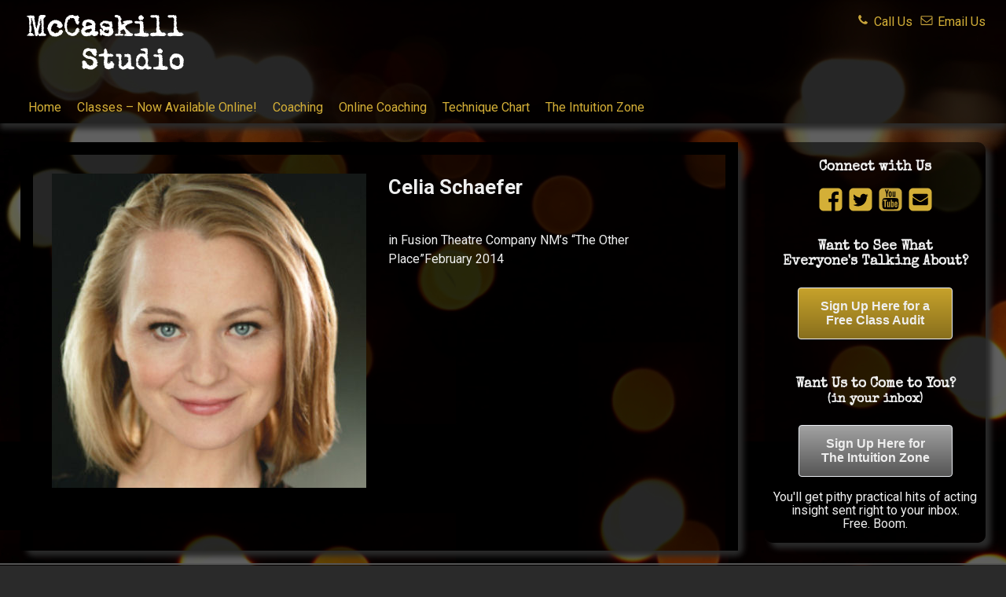

--- FILE ---
content_type: text/html; charset=UTF-8
request_url: https://mccaskillstudio.com/celia-schaefer-2/
body_size: 6515
content:
<!doctype html> <!--[if lt IE 7]><html lang="en-US" class="no-js lt-ie9 lt-ie8 lt-ie7"><![endif]--> <!--[if (IE 7)&!(IEMobile)]><html lang="en-US" class="no-js lt-ie9 lt-ie8"><![endif]--> <!--[if (IE 8)&!(IEMobile)]><html lang="en-US" class="no-js lt-ie9"><![endif]--> <!--[if gt IE 8]><!--><html lang="en-US" class="no-js"><!--<![endif]--><head>  <script async src="https://www.googletagmanager.com/gtag/js?id=UA-41112161-1"></script> <meta charset="utf-8"><meta http-equiv="X-UA-Compatible" content="IE=edge"><link rel="stylesheet" media="print" onload="this.onload=null;this.media='all';" id="ao_optimized_gfonts" href="https://fonts.googleapis.com/css?family=Roboto:400,400italic,700,700italic,900%7CSpecial+Elite:400%7CRoboto%3A400%2C700%2C400italic%2C700italic%7CSpecial+Elite&#038;subset=latin&amp;display=swap"><link media="all" href="https://mccaskillstudio.com/wp-content/cache/autoptimize/css/autoptimize_96282593acb62798b57df66255bb75de.css" rel="stylesheet"><link media="screen" href="https://mccaskillstudio.com/wp-content/cache/autoptimize/css/autoptimize_73abacf43da4d5bc421acf6142f942a4.css" rel="stylesheet"><title>McCaskill Studio  Celia Schaefer</title><meta name="HandheldFriendly" content="True"><meta name="MobileOptimized" content="320"><meta name="viewport" content="width=device-width, initial-scale=1"/><link rel="apple-touch-icon" href="https://mccaskillstudio.com/wp-content/themes/NewMcCaskill/library/images/apple-touch-icon.png"><link rel="icon" href="https://mccaskillstudio.com/wp-content/themes/NewMcCaskill/favicon.png"> <!--[if IE]><link rel="shortcut icon" href="https://mccaskillstudio.com/wp-content/themes/NewMcCaskill/favicon.ico"> <![endif]--><meta name="msapplication-TileColor" content="#f01d4f"><meta name="msapplication-TileImage" content="https://mccaskillstudio.com/wp-content/themes/NewMcCaskill/library/images/win8-tile-icon.png"><meta name="theme-color" content="#121212"><link rel="pingback" href="https://mccaskillstudio.com/xmlrpc.php"><meta name='robots' content='max-image-preview:large' /><link href='https://fonts.gstatic.com' crossorigin='anonymous' rel='preconnect' /><link rel="alternate" type="application/rss+xml" title="McCaskill Studio &raquo; Feed" href="https://mccaskillstudio.com/feed/" /> <!--[if lt IE 9]><link rel='stylesheet' id='bones-ie-only-css' href='https://mccaskillstudio.com/wp-content/themes/NewMcCaskill/library/css/ie.css' type='text/css' media='all' /> <![endif]--> <script type="text/javascript" src="https://mccaskillstudio.com/wp-includes/js/jquery/jquery.min.js" id="jquery-core-js"></script> <script type="text/javascript" id="sib-front-js-js-extra">var sibErrMsg = {"invalidMail":"Please fill out valid email address","requiredField":"Please fill out required fields","invalidDateFormat":"Please fill out valid date format","invalidSMSFormat":"Please fill out valid phone number"};
var ajax_sib_front_object = {"ajax_url":"https:\/\/mccaskillstudio.com\/wp-admin\/admin-ajax.php","ajax_nonce":"167563f39a","flag_url":"https:\/\/mccaskillstudio.com\/wp-content\/plugins\/mailin\/img\/flags\/"};</script> <link rel="https://api.w.org/" href="https://mccaskillstudio.com/wp-json/" /><link rel="alternate" title="JSON" type="application/json" href="https://mccaskillstudio.com/wp-json/wp/v2/posts/524" /><link rel="canonical" href="https://mccaskillstudio.com/celia-schaefer-2/" /><link rel='shortlink' href='https://mccaskillstudio.com/?p=524' /><link rel="alternate" title="oEmbed (JSON)" type="application/json+oembed" href="https://mccaskillstudio.com/wp-json/oembed/1.0/embed?url=https%3A%2F%2Fmccaskillstudio.com%2Fcelia-schaefer-2%2F" /><link rel="alternate" title="oEmbed (XML)" type="text/xml+oembed" href="https://mccaskillstudio.com/wp-json/oembed/1.0/embed?url=https%3A%2F%2Fmccaskillstudio.com%2Fcelia-schaefer-2%2F&#038;format=xml" /></head><body class="wp-singular post-template-default single single-post postid-524 single-format-aside custom-background wp-theme-NewMcCaskill" itemscope itemtype="http://schema.org/WebPage"> <script>(function(i,s,o,g,r,a,m){i['GoogleAnalyticsObject']=r;i[r]=i[r]||function(){
	  (i[r].q=i[r].q||[]).push(arguments)},i[r].l=1*new Date();a=s.createElement(o),
	  m=s.getElementsByTagName(o)[0];a.async=1;a.src=g;m.parentNode.insertBefore(a,m)
	  })(window,document,'script','//www.google-analytics.com/analytics.js','ga');

	  ga('create', 'UA-41112161-1', 'auto');
	  ga('send', 'pageview');</script> <div id="container"><header class="header" role="banner" itemscope itemtype="http://schema.org/WPHeader"><div id="inner-header" class="wrap cf"><div class="cf"><div id="headerlogo" class="cf"> <noscript><img src="https://mccaskillstudio.com/wp-content/themes/NewMcCaskill/library/images/McCaskillStudioLogo.svg" alt="McCaskill Studio" onclick="location.href='https://www.mccaskillstudio.com/';" style="cursor: pointer;"></noscript><img class="lazyload" id="logo" src='data:image/svg+xml,%3Csvg%20xmlns=%22http://www.w3.org/2000/svg%22%20viewBox=%220%200%20210%20140%22%3E%3C/svg%3E' data-src="https://mccaskillstudio.com/wp-content/themes/NewMcCaskill/library/images/McCaskillStudioLogo.svg" alt="McCaskill Studio" onclick="location.href='https://www.mccaskillstudio.com/';" style="cursor: pointer;"></div><div id="headerquicklinks" class="cf"> <a  href="tel:+19174071875"> <noscript><img src="https://mccaskillstudio.com/wp-content/uploads/2020/07/telephone.svg" width="20px" height="15px"></noscript><img class="lazyload" src='data:image/svg+xml,%3Csvg%20xmlns=%22http://www.w3.org/2000/svg%22%20viewBox=%220%200%2020%2015%22%3E%3C/svg%3E' data-src="https://mccaskillstudio.com/wp-content/uploads/2020/07/telephone.svg" width="20px" height="15px">&nbsp;Call&nbsp;Us</a> <a href="mailto:info@mccaskillstudio.com?Subject=Inquiry" target="_blank"> &nbsp;<noscript><img src="https://mccaskillstudio.com/wp-content/uploads/2020/07/email-o.svg" width="20px" height="15px"></noscript><img class="lazyload" src='data:image/svg+xml,%3Csvg%20xmlns=%22http://www.w3.org/2000/svg%22%20viewBox=%220%200%2020%2015%22%3E%3C/svg%3E' data-src="https://mccaskillstudio.com/wp-content/uploads/2020/07/email-o.svg" width="20px" height="15px">&nbsp;Email&nbsp;Us</a></div></div><nav role="navigation" itemscope itemtype="http://schema.org/SiteNavigationElement"> <input type="checkbox" id="toggle" /> <label for="toggle" class="toggle" onclick></label><ul id="menu-navbar" class="nav top-nav cf"><li id="menu-item-15" class="menu-item menu-item-type-post_type menu-item-object-page menu-item-home menu-item-15"><a href="https://mccaskillstudio.com/">Home</a></li><li id="menu-item-181" class="menu-item menu-item-type-post_type menu-item-object-page menu-item-has-children menu-item-181"><a href="https://mccaskillstudio.com/classes/">Classes &#8211; Now Available Online!</a><ul class="sub-menu"><li id="menu-item-699" class="menu-item menu-item-type-post_type menu-item-object-page menu-item-699"><a href="https://mccaskillstudio.com/classes/the-professional-classes/">The Professional Class (advanced study)</a></li><li id="menu-item-698" class="menu-item menu-item-type-post_type menu-item-object-page menu-item-698"><a href="https://mccaskillstudio.com/classes/the-actors-toolbox/">The Actor&#8217;s Toolbox (exercise and scene work)</a></li><li id="menu-item-612" class="menu-item menu-item-type-post_type menu-item-object-page menu-item-612"><a href="https://mccaskillstudio.com/classes/the-dream-begins/">The Dream Begins (beginner&#8217;s study)</a></li></ul></li><li id="menu-item-34" class="menu-item menu-item-type-post_type menu-item-object-page menu-item-34"><a href="https://mccaskillstudio.com/coaching/">Coaching</a></li><li id="menu-item-905" class="menu-item menu-item-type-post_type menu-item-object-page menu-item-905"><a href="https://mccaskillstudio.com/online-coaching/">Online Coaching</a></li><li id="menu-item-1403" class="menu-item menu-item-type-post_type menu-item-object-page menu-item-1403"><a href="https://mccaskillstudio.com/technique-chart/">Technique Chart</a></li><li id="menu-item-20" class="menu-item menu-item-type-post_type menu-item-object-page current_page_parent menu-item-20"><a href="https://mccaskillstudio.com/the_intuition_zone/">The Intuition Zone</a></li></ul></div></header><div id="content"><div id="inner-content" class="wrap cf"><main id="main" class="cf" role="main" itemscope itemprop="mainContentOfPage" itemtype="http://schema.org/Blog"><article id="post-524" class="cf post-524 post type-post status-publish format-aside has-post-thumbnail hentry category-studionews post_format-post-format-aside" role="article" itemscope itemtype="http://schema.org/VideoObject"><section class="entry-content cf" itemprop="description"><div class="workphoto cf"> <img width="400" height="400" src="https://mccaskillstudio.com/wp-content/uploads/2014/11/CeliaSchaefer-2.jpg" class="attachment- size- wp-post-image" alt="" decoding="async" fetchpriority="high" srcset="https://mccaskillstudio.com/wp-content/uploads/2014/11/CeliaSchaefer-2.jpg 400w, https://mccaskillstudio.com/wp-content/uploads/2014/11/CeliaSchaefer-2-150x150.jpg 150w, https://mccaskillstudio.com/wp-content/uploads/2014/11/CeliaSchaefer-2-300x300.jpg 300w" sizes="(max-width: 400px) 100vw, 400px" /></div><div class="workexcerpt cf"><div class="h3"> Celia Schaefer</div><div style="p"><p>in Fusion Theatre Company NM&#8217;s &#8220;The Other Place&#8221;February 2014</p><div class='heateorSssClear'></div><div  class='heateor_sss_sharing_container heateor_sss_horizontal_sharing' data-heateor-sss-href='https://mccaskillstudio.com/celia-schaefer-2/'><div class='heateor_sss_sharing_title' style="font-weight:bold" >Care to Share?</div><div class="heateor_sss_sharing_ul"><a aria-label="Email" class="heateor_sss_email" href="https://mccaskillstudio.com/celia-schaefer-2/" onclick="event.preventDefault();window.open('mailto:?subject=' + decodeURIComponent('Celia%20Schaefer').replace('&', '%26') + '&body=https%3A%2F%2Fmccaskillstudio.com%2Fcelia-schaefer-2%2F', '_blank')" title="Email" rel="noopener" style="font-size:32px!important;box-shadow:none;display:inline-block;vertical-align:middle"><span class="heateor_sss_svg" style="background-color:#649a3f;width:30px;height:30px;border-radius:999px;display:inline-block;opacity:1;float:left;font-size:32px;box-shadow:none;display:inline-block;font-size:16px;padding:0 4px;vertical-align:middle;background-repeat:repeat;overflow:hidden;padding:0;cursor:pointer;box-sizing:content-box"><svg style="display:block;border-radius:999px;" focusable="false" aria-hidden="true" xmlns="http://www.w3.org/2000/svg" width="100%" height="100%" viewBox="-.75 -.5 36 36"><path d="M 5.5 11 h 23 v 1 l -11 6 l -11 -6 v -1 m 0 2 l 11 6 l 11 -6 v 11 h -22 v -11" stroke-width="1" fill="#d4af37"></path></svg></span></a><a aria-label="Facebook" class="heateor_sss_facebook" href="https://www.facebook.com/sharer/sharer.php?u=https%3A%2F%2Fmccaskillstudio.com%2Fcelia-schaefer-2%2F" title="Facebook" rel="nofollow noopener" target="_blank" style="font-size:32px!important;box-shadow:none;display:inline-block;vertical-align:middle"><span class="heateor_sss_svg" style="background-color:#0765FE;width:30px;height:30px;border-radius:999px;display:inline-block;opacity:1;float:left;font-size:32px;box-shadow:none;display:inline-block;font-size:16px;padding:0 4px;vertical-align:middle;background-repeat:repeat;overflow:hidden;padding:0;cursor:pointer;box-sizing:content-box"><svg style="display:block;border-radius:999px;" focusable="false" aria-hidden="true" xmlns="http://www.w3.org/2000/svg" width="100%" height="100%" viewBox="0 0 32 32"><path fill="#d4af37" d="M28 16c0-6.627-5.373-12-12-12S4 9.373 4 16c0 5.628 3.875 10.35 9.101 11.647v-7.98h-2.474V16H13.1v-1.58c0-4.085 1.849-5.978 5.859-5.978.76 0 2.072.15 2.608.298v3.325c-.283-.03-.775-.045-1.386-.045-1.967 0-2.728.745-2.728 2.683V16h3.92l-.673 3.667h-3.247v8.245C23.395 27.195 28 22.135 28 16Z"></path></svg></span></a><a aria-label="Twitter" class="heateor_sss_button_twitter" href="https://twitter.com/intent/tweet?via=mccaskillstudio&text=Celia%20Schaefer&url=https%3A%2F%2Fmccaskillstudio.com%2Fcelia-schaefer-2%2F" title="Twitter" rel="nofollow noopener" target="_blank" style="font-size:32px!important;box-shadow:none;display:inline-block;vertical-align:middle"><span class="heateor_sss_svg heateor_sss_s__default heateor_sss_s_twitter" style="background-color:#55acee;width:30px;height:30px;border-radius:999px;display:inline-block;opacity:1;float:left;font-size:32px;box-shadow:none;display:inline-block;font-size:16px;padding:0 4px;vertical-align:middle;background-repeat:repeat;overflow:hidden;padding:0;cursor:pointer;box-sizing:content-box"><svg style="display:block;border-radius:999px;" focusable="false" aria-hidden="true" xmlns="http://www.w3.org/2000/svg" width="100%" height="100%" viewBox="-4 -4 39 39"><path d="M28 8.557a9.913 9.913 0 0 1-2.828.775 4.93 4.93 0 0 0 2.166-2.725 9.738 9.738 0 0 1-3.13 1.194 4.92 4.92 0 0 0-3.593-1.55 4.924 4.924 0 0 0-4.794 6.049c-4.09-.21-7.72-2.17-10.15-5.15a4.942 4.942 0 0 0-.665 2.477c0 1.71.87 3.214 2.19 4.1a4.968 4.968 0 0 1-2.23-.616v.06c0 2.39 1.7 4.38 3.952 4.83-.414.115-.85.174-1.297.174-.318 0-.626-.03-.928-.086a4.935 4.935 0 0 0 4.6 3.42 9.893 9.893 0 0 1-6.114 2.107c-.398 0-.79-.023-1.175-.068a13.953 13.953 0 0 0 7.55 2.213c9.056 0 14.01-7.507 14.01-14.013 0-.213-.005-.426-.015-.637.96-.695 1.795-1.56 2.455-2.55z" fill="#d4af37"></path></svg></span></a></div><div class="heateorSssClear"></div></div><div class='heateorSssClear'></div></div></div></section></article></main><div id="sidebar1" class="sidebar cf" role="complementary"><div id="text-5" class="widget widget_text"><h4 class="widgettitle">Connect with Us</h4><div class="textwidget"><a href="http://facebook.com/mccaskillstudio"> <noscript><img alt="Facebook" src="https://mccaskillstudio.com/wp-content/uploads/2020/07/facebook-follow.svg" width="34px" height="34px"></noscript><img class="lazyload" alt="Facebook" src='data:image/svg+xml,%3Csvg%20xmlns=%22http://www.w3.org/2000/svg%22%20viewBox=%220%200%2034%2034%22%3E%3C/svg%3E' data-src="https://mccaskillstudio.com/wp-content/uploads/2020/07/facebook-follow.svg" width="34px" height="34px"></a> <a href="http://twitter.com/mccaskillstudio"> <noscript><img alt="Twitter" src="https://mccaskillstudio.com/wp-content/uploads/2020/07/twitter-follow.svg" width="34px" height="34px"></noscript><img class="lazyload" alt="Twitter" src='data:image/svg+xml,%3Csvg%20xmlns=%22http://www.w3.org/2000/svg%22%20viewBox=%220%200%2034%2034%22%3E%3C/svg%3E' data-src="https://mccaskillstudio.com/wp-content/uploads/2020/07/twitter-follow.svg" width="34px" height="34px"></a> <a href="http://www.youtube.com/channel/UCgX8KUKjzizJ8pSJaCtkZ_g"> <noscript><img alt="You Tube" src="https://mccaskillstudio.com/wp-content/uploads/2020/07/youtube-follow.svg" width="34px" height="34px"></noscript><img class="lazyload" alt="You Tube" src='data:image/svg+xml,%3Csvg%20xmlns=%22http://www.w3.org/2000/svg%22%20viewBox=%220%200%2034%2034%22%3E%3C/svg%3E' data-src="https://mccaskillstudio.com/wp-content/uploads/2020/07/youtube-follow.svg" width="34px" height="34px"></a> <a href="mailto:info@mccaskillstudio.com?Subject=Inquiry" target="_blank" ><noscript><img alt="Email Us" src="https://mccaskillstudio.com/wp-content/uploads/2020/07/email-follow.svg" width="34px" height="34px"></noscript><img class="lazyload" alt="Email Us" src='data:image/svg+xml,%3Csvg%20xmlns=%22http://www.w3.org/2000/svg%22%20viewBox=%220%200%2034%2034%22%3E%3C/svg%3E' data-src="https://mccaskillstudio.com/wp-content/uploads/2020/07/email-follow.svg" width="34px" height="34px"></a></div></div><div id="text-3" class="widget widget_text"><div class="textwidget"><h4>Want to See What<br /> Everyone's Talking About?</h4><p><span style="btn-safety"><a href="https://mccaskillstudio.com/?page_id=124" class="gold-btn">Sign Up Here for a<br /> Free Class Audit</a></span></p></div></div><div id="text-4" class="widget widget_text"><div class="textwidget"><h4>Want Us to Come to You?<br> <span style=" margin-bottom:1em; font-size:0.9em">(in your inbox)</span></h4> <span style="btn-safety"><a class="silver-btn" href="https://mccaskillstudio.com/?page_id=946">Sign Up Here for<br> The&nbsp;Intuition&nbsp;Zone</a></span><br><br> You'll get pithy practical hits of acting insight sent right to your inbox. Free.&nbsp;Boom.</div></div></div></div></div><footer class="footer" role="contentinfo" itemscope itemtype="http://schema.org/WPFooter"><div id="inner-footer" class="wrap cf"><div class="footerfindus cf"><div class="footeraddy cf"> New York City</div><div class="footerphone cf"> (917) 407-1875</div><div class="footeremail cf"> <a href="mailto:info@mccaskillstudio.com?Subject=Inquiry" target="_blank">info@mccaskillstudio.com</a></div><div class="footercopy cf source-org copyright"> &copy; 2026 McCaskill Studio</div></div></div></footer></div> <script type="speculationrules">{"prefetch":[{"source":"document","where":{"and":[{"href_matches":"\/*"},{"not":{"href_matches":["\/wp-*.php","\/wp-admin\/*","\/wp-content\/uploads\/*","\/wp-content\/*","\/wp-content\/plugins\/*","\/wp-content\/themes\/NewMcCaskill\/*","\/*\\?(.+)"]}},{"not":{"selector_matches":"a[rel~=\"nofollow\"]"}},{"not":{"selector_matches":".no-prefetch, .no-prefetch a"}}]},"eagerness":"conservative"}]}</script> <div id="wondergridgallerylightbox_options" data-skinsfoldername="skins/default/"  data-jsfolder="https://mccaskillstudio.com/wp-content/plugins/wonderplugin-gridgallery/engine/" style="display:none;"></div><noscript><style>.lazyload{display:none;}</style></noscript><script data-noptimize="1">window.lazySizesConfig=window.lazySizesConfig||{};window.lazySizesConfig.loadMode=1;</script><script async data-noptimize="1" src='https://mccaskillstudio.com/wp-content/plugins/autoptimize/classes/external/js/lazysizes.min.js?ao_version=3.1.13'></script><script type="text/javascript" src="https://mccaskillstudio.com/wp-includes/js/dist/hooks.min.js" id="wp-hooks-js"></script> <script type="text/javascript" src="https://mccaskillstudio.com/wp-includes/js/dist/i18n.min.js" id="wp-i18n-js"></script> <script defer src="https://mccaskillstudio.com/wp-content/cache/autoptimize/js/autoptimize_39c9d015051fa33595f20723c3b04c2a.js"></script></body></html> 

<!-- Page cached by LiteSpeed Cache 7.6.2 on 2026-01-14 07:31:53 -->
<!-- Dynamic page generated in 0.115 seconds. -->
<!-- Cached page generated by WP-Super-Cache on 2026-01-14 07:31:53 -->

<!-- super cache -->

--- FILE ---
content_type: text/css
request_url: https://mccaskillstudio.com/wp-content/cache/autoptimize/css/autoptimize_73abacf43da4d5bc421acf6142f942a4.css
body_size: -318
content:
body{font-family:"Roboto",arial,sans-serif}blockquote{font-family:"Roboto",arial,sans-serif}p{font-family:"Roboto",arial,sans-serif}li{font-family:"Roboto",arial,sans-serif}h1{font-family:"Special Elite",arial,sans-serif}h2{font-family:"Special Elite",arial,sans-serif}h3{font-family:"Special Elite",arial,sans-serif}h4{font-family:"Special Elite",arial,sans-serif}h5{font-family:"Special Elite",arial,sans-serif}h6{font-family:"Special Elite",arial,sans-serif}

--- FILE ---
content_type: text/plain
request_url: https://www.google-analytics.com/j/collect?v=1&_v=j102&a=865196975&t=pageview&_s=1&dl=https%3A%2F%2Fmccaskillstudio.com%2Fcelia-schaefer-2%2F&ul=en-us%40posix&dt=McCaskill%20Studio%20Celia%20Schaefer&sr=1280x720&vp=1280x720&_u=IEBAAEABAAAAACAAI~&jid=1301951645&gjid=627567799&cid=1559824119.1768740137&tid=UA-41112161-1&_gid=954211064.1768740137&_r=1&_slc=1&z=1554618481
body_size: -452
content:
2,cG-TQZQ35YE39

--- FILE ---
content_type: image/svg+xml
request_url: https://mccaskillstudio.com/wp-content/themes/NewMcCaskill/library/images/McCaskillStudioLogo.svg
body_size: 14123
content:
<?xml version="1.0" encoding="UTF-8" standalone="no"?>
<svg
   xmlns:dc="http://purl.org/dc/elements/1.1/"
   xmlns:cc="http://creativecommons.org/ns#"
   xmlns:rdf="http://www.w3.org/1999/02/22-rdf-syntax-ns#"
   xmlns:svg="http://www.w3.org/2000/svg"
   xmlns="http://www.w3.org/2000/svg"
   xmlns:sodipodi="http://sodipodi.sourceforge.net/DTD/sodipodi-0.dtd"
   xmlns:inkscape="http://www.inkscape.org/namespaces/inkscape"
   version="1.1"
   id="svg2"
   viewBox="0 0 530.56828 186.088"
   height="52.518169mm"
   width="149.73816mm"
   inkscape:version="0.91 r13725"
   sodipodi:docname="McCaskillStudioLogo.svg">
  <sodipodi:namedview
     pagecolor="#ffffff"
     bordercolor="#666666"
     borderopacity="1"
     objecttolerance="10"
     gridtolerance="10"
     guidetolerance="10"
     inkscape:pageopacity="0"
     inkscape:pageshadow="2"
     inkscape:window-width="1536"
     inkscape:window-height="799"
     id="namedview9"
     showgrid="false"
     inkscape:zoom="0.54281421"
     inkscape:cx="265.28414"
     inkscape:cy="93.044001"
     inkscape:window-x="-8"
     inkscape:window-y="-8"
     inkscape:window-maximized="1"
     inkscape:current-layer="svg2" />
  <defs
     id="defs4" />
  <metadata
     id="metadata7">
    <rdf:RDF>
      <cc:Work
         rdf:about="">
        <dc:format>image/svg+xml</dc:format>
        <dc:type
           rdf:resource="http://purl.org/dc/dcmitype/StillImage" />
        <dc:title />
      </cc:Work>
    </rdf:RDF>
  </metadata>
  <g
     transform="translate(303.37721,-83.179345)"
     id="layer1">
    <g
       style="font-style:normal;font-weight:normal;font-size:40px;line-height:125%;font-family:sans-serif;letter-spacing:0px;word-spacing:0px;fill:#ffffff;fill-opacity:1;stroke:none;stroke-width:1px;stroke-linecap:butt;stroke-linejoin:miter;stroke-opacity:1"
       id="text3336">
      <path
         d="m -255.31721,83.219345 q 0.72,-0.09 1.98,0.27 1.26,0.27 1.44,0.27 1.98,-0.45 5.85,-0.54 0.72,0.36 1.89,0.81 l 1.08,-0.54 q 0.45,-0.09 2.16,1.08 0.36,0.09 0.99,0.54 l 0.27,0.54 q 0.09,1.08 0.27,3.69 -0.9,0.27 -2.61,1.08 l 0,0.54 q -0.72,0.36 -0.81,0.81 0,0.45 -0.27,0.81 -0.63,0.81 -2.16,1.53 l -0.54,0.27 q 0.09,0.9 0,2.43 -0.36,0.36 -0.81,0.81 -0.09,0.45 -0.36,2.610005 -0.18,2.07 -0.18,2.16 0.63,0.63 1.62,1.62 -0.09,0.18 -0.81,0.81 0.45,1.53 -0.27,5.04 0.45,0.27 1.08,0.81 l -1.08,2.16 q 0.18,0.72 0.27,1.62 0.36,0.09 0.27,0.45 0,0.27 0.27,0.36 -0.09,0.18 -0.54,0.72 -0.18,0.72 0.09,1.71 0.27,0.9 0.18,1.53 -0.36,0.36 -0.81,0.81 -0.09,0.45 0.18,1.17 0.36,0.63 0.36,0.72 -0.27,0.63 -0.27,2.07 0.36,0.27 0.81,0.54 0.81,1.44 0.54,1.62 -0.27,0.72 -1.08,1.89 l 0.27,1.35 q 0.18,0 0.54,0.27 -1.17,4.5 -1.17,6.84 0,0.54 0.18,0.72 0.27,0.18 0.72,0.36 0.54,2.97 0.54,3.51 0,0.45 -0.45,1.17 -0.45,0.72 -0.36,1.53 0.18,0.81 1.71,1.62 1.17,0.54 2.34,0.99 2.52,1.26 3.06,1.89 0.9,0.99 1.17,3.42 -0.18,0.09 -0.54,0.27 0.27,0 0.18,0.36 0,0.36 -0.18,0.45 -0.45,0.09 -1.35,0.27 0,0.36 -0.27,0.72 -0.18,0.27 -2.61,0.9 0.18,0 -2.97,-0.27 -1.53,0.27 -4.77,0.27 l -1.35,-0.54 q -0.09,0 -0.81,0.27 -0.72,0.27 -0.81,0.27 -1.44,-0.09 -3.96,0 l -0.54,0.54 q -1.17,0.27 -2.97,-0.27 -0.99,-0.36 -1.8,-1.53 -0.72,-1.17 -1.35,-2.16 -0.45,0.18 -0.54,-0.09 0,-0.27 0,-0.45 0.27,0 1.08,-0.27 0.27,-0.99 0,-1.08 -0.99,0.81 -1.08,0.81 -0.09,0 -1.35,-0.27 0,0.63 -0.54,1.8 -0.63,0.27 -1.35,0.81 0,0.18 0.27,1.89 -0.18,0.09 -0.54,0.54 -1.44,0.18 -5.31,-0.27 -0.45,-3.87 -2.97,-5.58 0.81,-1.71 0.81,-1.89 l 0,-0.27 q -0.45,-0.18 -0.45,-1.89 0.09,-1.8 -0.09,-2.07 -0.45,-0.45 -0.99,-1.08 -0.18,-0.36 -0.18,-0.72 0,-0.45 0.45,-1.17 0.54,-0.81 0.45,-1.62 -0.54,-1.17 -1.26,-3.15 0.09,-0.72 0,-2.16 -0.36,-0.72 -1.08,-2.43 l -0.54,-0.27 q -0.18,-0.81 0.09,-2.16 0.27,-1.35 0.18,-2.07 -0.45,-1.35 -1.35,-4.23 l -0.54,-0.54 q 0,-1.26 -0.27,-3.78 -0.18,-0.9 -1.89,-5.31 0,-0.45 -0.54,-1.08 -0.18,-0.09 0.27,-0.81 0.09,0 0.54,-0.27 -0.09,-1.17 -0.54,-4.23 -0.54,-1.35 -1.53,-4.05 l -0.54,-0.27 q 0,-0.63 0,-1.800005 l -0.54,-0.27 q -0.45,-1.26 0.27,-4.05 -0.63,-0.45 -2.7,-1.35 -0.09,0.18 -0.81,0.81 0.36,1.35 0.81,4.86 1.35,0 1.35,0 -0.45,0.18 -1.35,0.270005 0.09,0.27 -0.27,0.81 0.27,0.45 0.54,0.99 -0.27,0.18 -0.18,1.26 0,0.9 0.27,1.17 0.36,0.27 0.99,0.81 -0.63,0.9 -1.35,2.16 0,0.72 -0.27,2.07 l -0.54,0.54 q 0.27,2.07 -0.27,5.85 l -1.35,0.81 q -0.18,0.45 -0.18,0.72 0,0.18 0.99,1.44 0.99,1.26 1.89,1.89 -0.36,1.35 -0.54,2.88 0.09,0.27 1.89,1.35 -0.36,0.54 -0.81,1.35 -0.09,0.63 0.27,1.8 0.36,1.17 0.36,1.71 0,0.36 -0.09,0.72 l -0.54,0 q 0,0.36 -0.27,1.08 0.54,0.27 0.54,0.27 0,0.36 0.27,1.89 -0.09,0.09 -0.27,0.36 -0.18,0.36 0,0.45 -0.81,0.9 -0.54,1.08 0.18,0.09 0.54,1.08 0.27,2.25 -0.99,2.97 -1.71,1.08 -1.98,1.53 -0.18,0.36 0,1.35 0.09,0.18 -0.27,0.54 l 0,0.27 q 2.07,0.54 4.05,1.08 2.7,0.81 3.42,1.53 0.18,0.18 0,0.27 -0.36,0.18 -0.36,0.18 0,0.09 0.09,0.09 0.72,0.45 0.81,1.17 0,0.81 0,1.53 1.71,0.27 3.78,0.81 0.18,0.09 1.08,2.88 -0.36,0.09 -1.08,0.27 -0.18,0.36 -0.54,0.81 -0.99,0 -2.7,0 -2.07,0.09 -6.12,0.54 -1.35,0.54 -1.35,0.54 l -0.81,-0.54 q -1.08,0.09 -3.15,0 l -0.81,-0.54 q -2.07,0.18 -6.12,0 -0.81,-0.27 -2.16,-0.81 0,-0.09 -0.54,-1.35 1.89,-1.44 4.59,-2.07 0,-0.27 -0.27,-0.81 0.63,-1.17 1.8,-2.97 0.36,-0.45 4.05,-2.61 l 0,-0.54 q -1.44,-1.08 -2.97,-2.7 -0.09,-0.54 0.45,-1.44 0.63,-0.99 0.63,-1.26 -0.36,-1.35 -0.54,-4.5 l 0.54,-1.08 q -0.09,-0.72 0,-2.07 0.36,-0.45 0.81,-1.08 0.18,-1.08 -0.36,-2.16 -0.72,-1.53 -0.72,-1.62 -0.36,-1.98 0.27,-2.88 l 0.54,-0.27 q 0.45,-1.98 0,-4.32 -0.27,-0.27 -0.81,-0.81 l 0,-0.27 q 0,0.27 0.27,-0.09 0.18,-0.45 0,-0.45 l 0,-0.45 q 0,-1.08 -0.27,-3.24 -0.27,-0.27 -0.54,-1.35 0.18,-0.81 0.54,-2.88 -0.09,-3.87 -0.54,-9.090005 -0.36,-0.54 -0.81,-1.35 0.18,-1.71 -0.54,-5.04 -1.17,-1.98 -4.77,-2.7 -0.36,0.09 -1.08,0 -0.18,-0.27 -0.81,-0.81 0,-1.35 0,-1.35 0.36,-0.18 0.81,-0.54 0.99,0.18 2.97,0 0.45,-0.72 1.53,-1.53 0.81,-0.18 1.62,0.45 0.81,0.54 1.08,0.63 l 1.89,-0.81 q 0,-0.36 0.27,-0.81 0,0 2.34,0 0.27,0.45 0.27,0.54 0.72,0 2.43,0 0.18,-0.54 0.27,-0.54 0.09,0.27 0.27,0.81 0.81,0 2.7,0 l 0,0.27 q 1.44,-0.36 4.5,-0.27 0.27,0.45 0.81,1.08 0.45,-0.09 1.35,0.18 0.54,0.45 0.63,1.62 0.09,1.8 0.09,2.07 0.09,0.18 0.63,1.08 0.54,0.81 0.45,1.44 -0.54,0.63 -1.26,1.8 -0.18,1.35 -0.27,2.97 0.72,0.72 2.07,1.89 -0.81,4.500005 -0.27,6.120005 0.45,0.18 0.81,0.54 l 0,0.54 q 0.72,0 1.89,0.27 0,0.09 0,0.81 -0.63,0 -1.62,0.27 0,0.36 -0.54,0.99 0.63,0.81 1.89,2.16 0.09,-0.09 0.27,0.81 -1.8,0.99 -1.62,2.16 0.63,0.45 1.35,1.26 0.09,0.72 -0.27,1.08 0.63,0.81 1.35,1.62 -0.18,0.63 -1.62,2.16 0,0.45 0.27,1.35 0.63,0.27 1.62,0.99 0.81,1.08 1.35,4.59 0.54,0 1.62,0.27 0.36,-0.27 0.63,-0.72 0.27,-0.45 0.27,-0.81 0,-0.54 -0.45,-1.44 -0.36,-0.99 -0.36,-1.62 0,-0.36 0.09,-0.72 0.54,-0.27 1.08,-0.81 0.27,-0.54 0.09,-1.17 -0.18,-0.72 -0.09,-0.99 0.72,-0.81 1.62,-2.43 -0.09,-0.36 0,-1.08 0.54,-0.27 1.08,-0.99 0.09,-0.45 -0.27,-0.9 -0.27,-0.45 -0.27,-0.45 -0.45,-2.25 0,-4.32 0.63,-0.63 1.35,-1.53 0.09,-0.63 -0.36,-1.53 -0.36,-0.9 -0.18,-1.71 0.63,-0.63 1.35,-1.89 0.09,-0.45 0.09,-0.9 0,-0.72 -0.45,-2.160005 -0.36,-1.44 -0.18,-2.25 l 0.27,0 q 0.09,-0.36 0.27,-0.81 0.9,-0.72 0.9,-0.81 -0.09,-0.54 -0.09,-0.54 0,-0.36 0.27,-1.08 0.36,-0.18 0.72,-0.45 0.09,-0.72 -0.54,-1.62 -0.54,-0.9 -0.45,-1.62 l 0.54,-0.54 q -0.09,-0.54 0.27,-1.62 0.45,-0.18 1.26,-0.81 0.09,-0.18 0.27,-0.72 0.54,-0.81 2.43,-2.07 1.89,-1.35 2.97,-1.44 z m -1.35,13.86 q -0.72,2.52 -0.54,4.500005 0.54,0.09 1.62,0.27 0.54,-1.890005 0.72,-4.500005 -0.54,0 -1.8,-0.27 z m 2.34,5.580005 q -0.18,0 -2.16,0.63 -1.98,0.54 -2.07,0.72 0,0.72 -0.27,2.16 -0.18,0.09 -0.54,0.27 0,0.81 0,0.81 l -0.54,0 q -0.09,0.54 0.45,1.26 0.63,0.72 0.63,0.81 -0.45,0.99 -0.54,2.7 0.99,0.45 2.16,1.08 0.18,0.54 0.54,1.35 -0.54,0.27 -1.08,0.81 0.09,0.72 -0.27,2.07 -0.63,0.18 -1.35,0.54 -0.27,0.54 -0.27,0.9 0,0.54 0.36,1.08 0.45,0.45 0.45,0.45 -0.09,1.26 -0.27,0.81 -0.09,0.36 -0.27,0.27 -0.54,0.45 -1.89,1.35 0.99,1.62 0.99,2.07 0,0.27 -0.63,0.54 -0.63,0.27 -0.9,1.08 0.18,0.63 0.27,1.89 0,0.09 -0.45,0.99 -0.36,0.9 -0.27,1.08 0.18,0.36 0.45,1.08 -0.09,0.36 -0.45,0.81 0,0 -0.81,0 -0.09,0.18 -0.36,0.54 -0.27,0.36 -0.18,0.81 0,0.09 0.27,0.9 0.36,0.72 0.27,1.26 l -1.08,1.35 -0.54,0 q 0,0 0,1.8 0.18,0.09 0.54,0.27 -0.45,0.45 -0.54,1.89 0.54,0.54 1.35,1.35 0,0.27 0,0.81 -0.27,0.09 -0.81,0.27 l -0.27,1.53 q 0.54,0.36 1.62,1.08 0.81,0.81 0.9,1.62 0.18,0.81 0.27,0.81 0.27,0 1.71,-0.81 -0.81,-0.45 -0.81,-0.72 0,-0.18 0.63,-0.45 0.63,-0.27 0.72,-0.45 l 0,-0.54 q 0.72,0.45 0.54,0.54 1.89,0.09 3.51,-0.81 -0.36,-1.44 -0.27,-1.53 0.09,-0.45 1.08,-1.08 1.08,-0.72 1.26,-1.35 0.27,-0.99 -0.18,-3.06 -0.45,-2.07 -0.9,-1.98 0.09,-0.18 0.27,-0.54 1.08,-1.8 1.08,-2.97 0.09,-1.62 -0.54,-3.15 l -0.54,-0.27 q -0.18,-0.9 0.81,-2.7 l 0.54,0 q 0.18,-0.54 -0.18,-2.34 -0.36,-1.8 -0.72,-2.07 -0.27,-0.36 -0.72,-0.63 -0.09,-0.81 0.63,-1.44 0.72,-0.72 0.72,-0.99 -0.27,-1.08 -0.54,-1.08 l 0.81,-1.89 q -1.35,-1.62 -1.35,-2.34 0,-0.72 1.35,-2.7 -0.36,-0.27 -1.08,-0.81 l 0,-0.27 q -0.63,-0.18 -1.35,0.27 -0.72,0.45 -1.26,0.27 -0.18,-0.36 -0.54,-1.35 0.9,-0.18 0.54,-0.27 0.09,0 0.27,-0.54 0.54,0.27 0.54,0.27 0.63,0.81 1.26,0.27 0.09,-0.09 0,-0.72 0.18,-0.36 0.27,-0.81 -0.18,-1.62 0.54,-4.32 0,-0.27 -0.81,-0.54 z m -8.46,46.17 q 0.27,0.09 0.72,0.27 -0.45,-0.27 -0.72,-0.27 z"
         style="font-style:normal;font-variant:normal;font-weight:normal;font-stretch:normal;font-size:90px;font-family:Mom´sTypewriter;-inkscape-font-specification:Mom´sTypewriter;text-align:end;text-anchor:end"
         id="path4138" />
      <path
         d="m -208.64096,100.13935 1.53,0.45 q 0.99,0.09 2.25,-0.18 1.26,-0.27 2.43,-0.09 1.17,0.72 3.42,1.62 1.71,0.18 4.95,1.26 0.18,0.36 0.45,0.81 0.45,0 1.08,0.27 0,0.36 0.27,0.81 0.36,0 1.26,0.18 0.18,0.36 0.54,0.81 0.36,0 1.08,0 l 1.8,1.35 q 0,0.27 0,0.72 1.08,1.08 2.61,3.42 0,0.99 0.54,2.88 0.9,0.63 2.61,1.8 -0.72,2.25 0,5.49 -1.98,0.36 -2.07,0.99 -0.45,1.89 -0.54,2.07 -0.45,0.72 -3.78,2.25 -3.24,1.53 -4.32,1.44 -0.45,-0.09 -2.7,-1.26 -2.25,-1.26 -2.52,-1.62 -0.09,-0.09 -0.54,-1.53 -0.36,-0.36 -1.26,-0.45 -1.17,0 -1.53,-0.18 -0.36,-0.27 -1.08,-0.72 0.18,-0.9 0.81,-2.61 0.09,-0.27 0.99,-0.72 0.99,-1.71 0.54,-3.69 -0.54,-0.54 -1.26,-1.53 -0.09,-0.36 -0.27,-0.81 -1.26,-0.09 -3.69,-0.54 -0.27,0 -1.89,-0.9 -1.35,-0.63 -2.25,-0.36 l 0,0.81 q -0.9,0.09 -2.88,0.18 -0.18,0.9 -1.08,2.16 -0.45,0 -1.53,0.45 0,0.36 0,0.81 l -1.53,1.8 -0.54,0 q 0.36,0.27 0.27,0.81 -0.72,0.54 -0.72,0.9 0,0.63 -0.36,1.17 -0.27,0 -0.72,0.27 -0.09,0.63 -0.54,1.8 -0.09,0.09 -0.81,0.27 0.72,0.09 0.72,0.36 0,0.45 -0.99,0.72 0.09,0.54 0,1.8 l -0.54,0.27 q 0,1.17 0.27,4.41 -0.36,0.09 -1.26,0.54 0.45,0.18 0.27,0.72 -0.09,0.63 -0.54,0.81 0.09,0.36 0.27,1.35 0.81,0 0.81,0 l 0,0.45 0.18,0 q 0,1.71 0.54,3.96 0.45,0.36 1.62,0.45 1.17,0 1.35,0.09 0.27,0.09 1.71,3.06 0.54,-1.08 0.81,-1.26 0,0 1.8,-0.27 0.9,1.89 2.61,4.14 0.72,0.27 2.88,0.27 2.16,0 2.88,-0.27 0.63,-0.72 2.07,-1.53 1.08,0.27 3.15,0.54 1.17,-0.09 1.71,-0.99 0.63,-0.99 1.08,-1.89 0.27,-0.09 0.54,-0.27 0,-0.36 0,-0.81 0.09,0 0.81,0 0.36,-0.54 0.81,-1.26 -0.18,-0.72 0,-2.61 0.18,0 0.45,-0.54 0.9,0.09 2.61,-0.27 0.27,-0.36 0.81,-0.72 0.36,0 1.08,0 0.27,-0.45 0.72,-0.81 1.44,-0.27 3.06,0.54 1.62,0.81 2.16,1.8 0,0.36 0.27,0.99 0.99,0.72 2.07,2.34 0.18,0.81 -0.36,2.16 -0.54,1.35 -0.9,1.53 -0.36,0 -0.81,0 0,0.63 -0.27,1.8 -0.36,0.36 -0.81,0.81 0,0.81 -0.18,2.34 -2.88,0.9 -4.5,2.34 l 0,0.54 q -0.18,0.54 -1.8,1.26 -0.63,0.36 -2.16,0.27 -1.53,-0.09 -1.71,0 -0.09,0.45 -0.27,1.08 -0.9,0.99 -2.07,1.53 -0.9,0.09 -2.88,0.54 -0.63,0.45 -1.53,0.99 -1.26,0.27 -3.24,0 -2.16,-0.27 -3.06,-0.27 -2.88,0.18 -2.34,0.27 l -0.99,-0.45 q 0.09,0 -3.33,0.09 -1.89,0.09 -2.97,-0.63 -0.27,-0.54 -0.99,-1.35 -0.36,0.09 -0.81,0 -0.36,-0.36 -0.81,-0.72 -0.63,-0.09 -1.8,-0.54 -0.27,-0.63 -1.08,-1.53 -0.27,0 -0.72,0 l -1.89,-1.35 q -0.09,-0.54 -0.45,-1.53 -0.72,-0.36 -1.71,-1.62 0.09,-0.9 -0.18,-2.79 -0.63,-0.81 -1.53,-2.16 -0.18,-0.9 -0.54,-2.07 -0.27,0 -0.72,-0.27 -0.09,-0.9 -0.54,-2.79 -0.63,-0.63 -1.35,-1.62 0,-1.17 -0.45,-3.6 -0.36,-0.45 -0.81,-1.08 -0.45,-2.25 0.27,-4.14 l 0.54,-0.27 q -0.09,-0.9 0,-2.07 0.45,-1.17 0.99,-3.15 -0.09,-0.54 0,-1.53 0.9,-1.17 2.07,-3.42 -0.09,-0.36 0,-0.99 0.81,-0.63 1.8,-1.62 0.27,-0.81 1.08,-2.34 0.54,-0.18 1.35,-0.72 0,-0.63 0.45,-1.89 l 0.54,0 0,-0.27 q 0.45,-0.18 2.07,-1.53 0.18,-0.45 0.54,-1.08 0.9,0 2.61,-0.45 0.63,-0.72 2.07,-1.89 l 0,-0.45 q 0.54,-0.36 1.53,-0.36 1.08,-0.09 1.53,-0.27 0.54,-0.27 1.08,-0.72 0.81,0 2.34,-0.27 0.72,-0.36 1.89,-0.72 z"
         style="font-style:normal;font-variant:normal;font-weight:normal;font-stretch:normal;font-size:90px;font-family:Mom´sTypewriter;-inkscape-font-specification:Mom´sTypewriter;text-align:end;text-anchor:end"
         id="path4140" />
      <path
         d="m -149.73315,83.219345 q 1.8,-0.18 3.24,0.45 0.63,0.9 1.53,2.07 0.45,-0.09 1.26,0 0.54,0.54 1.8,1.17 0.09,0.09 0.72,-0.45 0.45,-0.09 0.99,-0.09 0.63,0 2.07,0.27 1.53,0.18 2.25,0.18 0.72,0 1.26,-0.09 l 0,-0.54 q 0.45,0 1.26,-0.27 0.09,-0.45 0.45,-0.99 1.53,-0.45 3.15,0.9 1.62,1.35 1.89,5.13 l 1.98,0 q 0.18,0.45 0.27,0.99 0.36,0.81 0.27,1.08 -0.18,1.08 -0.99,1.17 -0.72,0 -1.53,0.09 -0.09,0.27 -0.45,0.72 0.09,1.53 0,4.5 l -0.54,0.27 q -0.99,1.440005 -0.27,3.510005 -0.27,0.09 -0.72,0.54 0.36,0.45 1.08,0.9 0.81,0.36 1.71,0.36 0.27,0 0.54,0 0.36,0 0.45,0 0.72,0 0.99,2.7 -0.18,0.36 -0.54,0.81 0,0 -1.26,0 0.36,0.54 1.26,1.71 0.09,0 -1.26,-0.18 0,0.36 -0.27,1.26 -0.54,0.27 -1.17,1.26 -0.09,0.09 0,1.89 0,0.9 -1.08,1.35 -0.54,0.18 -1.26,0.18 -2.34,0 -3.78,-1.17 -0.36,-0.99 -1.44,-2.52 -0.54,-0.09 -1.26,-0.54 -0.36,-0.45 -0.36,-1.62 0,-1.17 -0.18,-1.62 l -1.26,-0.81 q 0.09,-0.81 0,-2.52 l -0.72,-1.17 q -0.45,-0.09 -0.99,-0.27 -0.36,-0.54 -0.18,-1.44 0.27,-0.99 0.18,-1.35 -0.63,-0.45 -1.26,-1.260005 -0.27,-1.17 0.45,-1.53 -0.18,-0.81 -0.18,-0.72 -1.17,-0.63 -3.06,-2.25 -0.18,-0.54 -0.72,-1.26 -0.9,-0.09 -2.79,-0.27 -0.54,0.18 -1.26,0.27 0,-0.27 -0.54,-0.54 0,0 0,0.99 -0.09,-0.09 -0.45,0.27 -0.81,0 -2.52,-0.27 -0.27,0 -1.08,-0.45 -0.81,-0.45 -1.44,-0.45 -0.36,0 -0.81,0.18 -0.36,0.18 -0.9,1.35 -0.45,1.08 -0.36,1.62 0.36,0.45 0.81,1.08 -0.63,0.09 -2.52,0.45 l -0.45,0.54 q -1.26,-0.18 -3.33,0.27 -0.18,0.09 -0.9,2.160005 -0.72,1.98 -0.63,2.61 0,0 0.27,0.54 0.36,0.54 0.27,0.9 l -0.54,0.27 q -0.45,0.72 -0.99,1.53 0.09,0.36 0,0.99 -0.63,0.45 -1.26,0.99 -0.81,1.71 0,4.32 -0.45,0.27 -0.99,0.72 l 0,0.54 q 0.54,0.45 1.26,1.26 -1.44,3.06 -1.26,7.29 0.36,1.08 0.72,2.52 -0.18,0.72 -0.18,2.52 0,1.35 0.45,2.52 0.36,0.18 0.72,0.45 0,0.99 0.27,2.79 0.72,1.08 1.53,3.06 -0.18,1.26 -0.27,3.51 0.27,0 0.45,0.27 0.27,0.27 0.63,0.18 0.45,-0.36 0.9,-0.72 0.45,-0.09 2.07,0.36 1.71,0.45 1.98,0.63 0.18,0.63 0.81,1.53 0.72,0.45 2.61,0.72 1.98,0.18 2.7,0.54 0.54,0.72 1.44,1.53 0.09,0 1.53,-0.27 0.99,-0.18 1.8,-0.9 1.26,-0.99 1.44,-1.17 1.44,-0.18 3.78,-1.26 0,-0.27 0,-0.72 0.81,-0.54 1.8,-1.26 0,-0.36 0.18,-0.99 0.63,-0.45 1.35,-1.26 0.18,-0.9 0,-1.89 -0.27,-1.53 -0.27,-1.89 0.72,-0.18 1.98,-0.99 0,-0.27 0,-0.81 0,-0.18 0.81,-1.89 0.9,-1.8 0.99,-1.8 0.63,-0.09 1.98,-0.54 0.27,-0.45 0.72,-0.99 0.36,-0.18 0.9,-0.18 2.52,0 3.69,1.44 0.09,0.45 0.45,1.44 0.45,0.99 1.8,2.07 -0.27,1.62 -0.36,1.8 -0.09,0.18 -0.9,1.17 0.27,0.36 0.99,1.08 -0.18,0.63 -0.36,0.63 -0.09,0 -0.18,-0.18 0.09,0.81 0,0.81 -0.45,-0.09 -1.17,0.18 1.8,0.45 3.42,1.08 0.27,0.36 0.27,0.63 0,0.72 -1.8,1.26 -3.06,0.99 -3.24,1.08 0,2.43 -1.26,4.77 -1.08,-0.27 -1.17,-0.27 l -0.81,1.26 q -0.36,0 -0.99,0.27 -0.54,1.53 -1.8,3.51 -1.35,1.17 -3.69,1.53 -0.72,-0.09 -1.8,0 -0.54,0.81 -1.8,1.8 -0.81,0.27 -2.25,0.09 -1.71,-0.18 -1.98,-0.09 -0.45,0 -1.71,0.54 -1.26,0.54 -2.07,0.45 -1.17,-0.63 -3.24,-1.53 -0.81,-0.09 -2.25,-0.54 -0.54,-0.54 -1.53,-1.26 -0.63,0.18 -2.25,0 l 0,-0.18 q -0.99,-0.36 -2.61,-1.26 -1.08,-1.08 -2.25,-2.25 l 0,-0.54 q -1.17,-0.54 -2.97,-2.25 -0.09,-0.72 -0.54,-2.07 -0.54,-0.36 -1.26,-1.26 l 0,-0.45 q -0.54,-0.18 -1.44,-0.72 -0.09,-0.54 -0.54,-1.8 -0.54,-0.54 -1.26,-1.8 -0.63,-2.52 -0.27,-5.04 -0.18,-0.63 -0.27,-0.18 0,-1.8 0,-1.8 -0.63,-0.36 -1.44,-1.26 0,-0.54 0,-1.53 -0.72,-0.81 -1.53,-2.52 0.27,-0.81 0.45,-2.7 l -0.45,-1.53 q -0.18,-0.99 0.09,-2.79 0.36,-1.8 0.18,-2.79 -0.36,-0.9 -0.27,-1.26 0.36,-0.36 0.72,-0.99 0.09,-0.81 0.54,-2.7 l 0.54,-0.27 q -0.09,-0.63 0,-1.8 0.45,-0.54 0.9,-1.53 -0.09,-1.17 0,-3.51 0.36,-0.54 0.81,-1.44 -0.09,-1.35 0.27,-3.780005 1.17,-1.17 2.7,-3.06 -0.09,-0.63 0,-1.71 0.18,-0.63 1.08,-0.9 0.9,-0.36 0.99,-0.45 0.18,-0.09 0.9,-1.62 0.54,-1.17 1.26,-1.26 0.36,0 1.08,-0.09 l 0.27,-0.54 q 0.54,0.18 1.53,0 0.36,-0.18 0.9,-1.8 0.54,-1.35 1.62,-1.62 0.9,0.09 2.97,-0.09 0.54,-0.36 1.26,-0.72 1.08,0.18 3.33,0.27 1.17,-0.54 2.97,-0.99 z m -11.79,17.820005 q 0.27,0.09 0.54,0.45 0.36,0.27 0.36,0.45 -0.18,0.09 -0.45,0.09 -0.45,-0.54 -0.45,-0.99 z m 36.99,30.69 q 1.08,0.18 1.08,1.26 0,0.27 -0.36,0.27 -0.54,-0.09 -0.9,-0.45 -0.27,-0.45 -0.18,-0.81 0,-0.36 0.36,-0.27 z"
         style="font-style:normal;font-variant:normal;font-weight:normal;font-stretch:normal;font-size:90px;font-family:Mom´sTypewriter;-inkscape-font-specification:Mom´sTypewriter;text-align:end;text-anchor:end"
         id="path4142" />
      <path
         d="m -95.737364,97.799345 q 0.18,0 0.99,0.54 0.81,0.45 0.99,0.45 1.35,-0.36 4.14,-0.27 0.81,0.81 1.8,1.530005 0.54,-0.450005 2.52,-0.720005 1.17,0.18 3.15,1.530005 0.18,0.45 0.72,0.99 0.18,0.18 0.27,0.09 0,0 0,-0.18 0,-0.27 0.27,-0.18 l 0,0.54 q 1.62,0.9 3.15,1.71 1.89,1.08 2.7,2.16 0.18,0.18 1.62,2.52 -0.27,0.09 -0.27,0.45 0,0.81 0.72,2.34 0.72,1.44 1.17,1.53 0.54,0.09 1.89,0.36 0.18,0.18 0.54,0.45 l -0.27,0.54 q -0.36,0 -0.99,0 -1.08,0.27 -1.08,1.62 0,1.17 0,2.25 0,0.09 -0.27,0.63 -0.27,0.54 -0.18,0.9 0,0.09 0.27,0.81 0.27,0.72 0.18,1.26 0,0.09 -0.45,0.72 -0.36,0.63 -0.27,1.35 l 0.54,0.45 q 0.54,1.62 0.18,3.33 0,0.36 -0.72,1.35 -0.63,0.9 -0.54,1.8 0.09,0.27 0.63,1.08 0.63,0.81 0.63,1.17 0,0.45 -0.45,0.81 0,0 -1.26,0 -0.09,0.36 -0.09,1.89 0.09,1.44 0.09,1.44 0.09,0.27 1.71,1.26 0.54,0.54 1.35,0.99 0.27,0.09 1.35,0 1.08,-0.18 1.44,-0.18 l 0.27,-0.54 q 0.81,-0.18 1.44,-0.18 2.25,0 3.69,3.78 0.45,0.9 0.99,2.52 -0.18,0.63 -0.27,1.35 -0.36,0.09 -0.99,0.72 -0.36,0.27 -0.72,0.81 0,0.36 0,0.99 -0.72,0.54 -1.8,1.53 0.45,0 0.45,0.45 0,0.81 -1.26,2.61 -2.79,-0.36 -4.59,0.54 -0.45,0.45 -1.44,0.9 -0.9,0.45 -3.51,0.36 -2.7,-0.09 -3.51,-0.45 -0.63,-0.9 -1.53,-2.07 -0.63,-0.63 -2.34,-1.26 -0.81,-0.36 -1.26,-0.27 -2.43,0.36 -3.87,1.26 l 0,0.54 q -0.54,0.45 -1.26,0.99 -0.36,-0.09 -1.08,0 l -0.27,0.54 q -0.9,-0.18 -2.52,-0.27 -0.54,0.36 -1.26,0.72 -1.08,-0.09 -3.15,0 -1.08,0.54 -3.059996,1.08 -0.45,0 -1.17,-0.27 -0.72,-0.27 -0.9,-0.27 -0.99,0.18 -2.79,0.27 -0.72,-0.36 -1.8,-0.81 -1.17,0.18 -3.6,-0.45 -0.54,-1.08 -1.53,-2.34 -0.9,-0.27 -2.52,-0.99 -0.9,-0.54 -2.61,-4.14 -0.63,-1.08 -1.53,-3.06 0.09,-0.81 0,-2.34 -0.09,-0.27 -0.63,-1.17 -0.45,-0.9 -0.36,-1.62 0.36,-0.81 0.72,-2.07 -0.27,-0.63 -0.27,-2.34 0.18,-0.45 0.99,-0.81 0.9,-0.45 1.08,-0.72 0,-0.27 0,-0.72 0.63,-1.17 1.53,-3.06 0,-0.54 0.27,-1.62 0.54,-0.72 3.87,-2.25 l 0,-0.27 q 0.63,0.09 1.53,0 0.18,-0.63 0.54,-1.53 l 0.45,0 q -2.16,-0.54 -3.33,-1.53 -0.18,-0.63 -0.99,-1.53 0,0 -1.17,-0.45 -0.45,-0.18 -0.54,-1.17 0,-0.27 -0.09,-0.45 -0.45,-0.27 -0.99,-1.08 -0.18,-0.45 0.36,-4.14 0.63,-3.78 0.99,-4.23 0.45,-0.45 1.17,-1.35 0,-0.27 0,-0.72 1.71,-2.52 2.07,-2.88 0.36,-0.36 2.7,-1.8 2.34,-1.44 2.7,-1.53 0.54,0.36 2.25,0.54 0.81,-0.72 2.34,-1.530005 0.99,0.09 2.789996,0 0.36,-0.09 1.44,-0.81 1.17,-0.72 1.71,-0.72 z m -0.27,9.720005 -0.54,0.54 q -0.99,-0.09 -2.79,0 -0.719996,0.45 -1.799996,0.99 l -0.54,0 q 0,0.99 -0.54,2.61 0,0 -0.99,0 -0.36,1.8 0,2.79 0.63,0.9 0.54,0.81 -0.18,-0.18 -0.54,0.18 0.18,0.9 0,1.35 -0.54,0.36 -0.99,0.99 0.09,1.08 0,3.33 5.669996,0.45 7.379996,0 l 0.27,-0.54 q 1.62,-0.99 3.06,-1.26 1.35,-0.18 3.87,0.27 0.09,-0.63 0.54,-2.07 -0.45,0 2.88,0.18 1.89,0 2.52,-0.45 0.36,-0.27 0.54,-1.26 0.27,-0.99 0.45,-1.8 -1.08,-0.54 -3.33,-1.8 -0.18,-0.27 -0.54,-0.72 -0.45,-0.09 -1.53,-0.54 -0.36,-0.63 -1.53,-1.53 -1.44,-0.18 -4.14,-0.81 -0.09,0 -0.81,-0.81 -0.54,-0.54 -1.44,-0.45 z m 9.18,21.51 0,0.54 q -0.9,0.27 -3.33,1.08 -0.36,0.27 -0.99,0.72 -1.98,0 -5.94,0.27 -1.62,0.63 -4.319996,1.53 -0.27,-0.09 -0.81,0 -0.09,0.45 -0.45,0.99 -0.9,0.36 -2.34,1.08 0,0.63 0.09,1.26 0,0.54 -0.63,0.81 -0.63,-0.09 -1.8,0 l -0.27,0.45 q 0,0 -0.72,0 0,0.36 0.27,1.08 0.72,0.36 1.8,0.99 -0.09,0.36 0,0.81 0.27,-0.09 0.72,0 0.45,0.18 1.17,1.26 0.72,1.08 1.17,1.26 0.36,0 0.99,0 1.71,0.45 2.339996,0.27 0.36,-0.36 0.99,-0.81 2.34,-0.45 5.94,0.81 0,0 0,0.18 0,0.09 0.27,0.09 l 0,-0.27 q 1.89,-0.99 2.07,-1.26 -0.09,-0.54 0.18,-1.53 l 0.54,0 q 0.36,-0.63 1.08,-1.35 0,0 1.98,0 0.9,-2.34 3.15,-3.78 -0.36,-0.18 0.18,-0.54 0,-0.09 -0.45,-0.81 l 0.45,0 q 0.09,-0.27 0.27,-0.99 -0.63,-0.45 -1.53,-1.53 -0.18,-0.81 -0.54,-1.71 -0.36,-0.99 -1.53,-0.9 z"
         style="font-style:normal;font-variant:normal;font-weight:normal;font-stretch:normal;font-size:90px;font-family:Mom´sTypewriter;-inkscape-font-specification:Mom´sTypewriter;text-align:end;text-anchor:end"
         id="path4144" />
      <path
         d="m -43.140801,102.83935 q -0.54,0 1.8,0.27 3.06,-0.36 8.91,0 0.36,0.36 0.99,0.72 1.17,-0.09 3.33,0 0.63,0.81 2.25,1.8 0.09,0 0.81,-0.54 0.36,0 0.54,0.27 0.27,0.27 0.45,0.54 0.36,0.09 0.99,0 0.09,-0.27 0.27,-0.81 0.81,0.18 1.8,1.08 -0.09,0.36 0,0.72 l 0.45,0 q 0,-0.27 0,-0.72 0.72,-0.45 1.53,-1.08 1.44,-0.36 2.07,0 l 0,0.54 q 0.54,0.72 1.26,2.07 -0.09,0.63 0,1.71 l 0.54,0.27 q -0.27,0.45 -0.27,2.07 0.36,0.54 0.72,1.26 -0.18,0.63 -0.18,2.25 0.18,0.45 0.45,1.08 l 0.54,0 q 0.18,0.72 -0.27,1.53 -0.36,0.81 -0.27,1.26 l 1.53,1.98 q -0.72,0.54 -1.8,1.53 0,0.54 -0.18,1.53 -0.54,0.36 -1.08,0.99 0.09,0.45 0,1.26 0.18,0.18 0.18,0.54 0,0.36 0.54,0.45 0.54,0 0.54,0.09 0.36,0.45 1.08,0.99 1.26,-0.09 1.71,-0.27 0.63,-0.63 0,-0.45 0.27,-0.45 0.54,-0.27 0,0.18 0,0.72 0.09,0 0.27,1.08 -0.99,-0.18 -2.52,-0.27 -0.09,0.36 -0.54,0.99 l 0,0.27 q 0.63,0.36 2.07,1.26 -0.63,2.34 -0.54,2.79 0.27,0.09 0.72,0.27 0.09,0.45 0.27,1.26 l 0.27,0 q -0.18,0.36 -0.27,1.53 0.09,0.09 1.7999996,1.8 -0.5399996,1.53 -0.6299996,1.62 0,0.09 -1.17,0.9 0.54,2.52 0.54,2.52 0,0 -0.45,0.45 -0.36,0.36 -0.36,0.54 l 0,0.27 q -0.45,0.09 -0.99,0.27 0,0.54 -0.27,1.8 -0.9,0.54 -1.98,1.71 l 0,0.54 -0.54,0 q 0,0.27 -0.27,0.81 -0.63,0.18 -1.8,0.72 -0.63,0.99 -2.25,2.25 -1.26,0.09 -3.78,0.54 -0.99,0.72 -2.34,1.53 0,0 -3.24,0 l -0.27,-0.72 q -0.36,-0.09 -4.86,-0.27 -1.98,0.09 -5.31,-0.27 -0.36,-0.09 -2.07,-2.07 -1.62,0.09 -4.32,-0.45 -0.18,-0.72 -0.72,-2.07 -1.26,0 -1.26,0 -0.63,0.72 -2.07,2.07 -0.36,0.09 -0.99,0.45 0,0.36 -0.81,1.08 -0.9,0.36 -1.44,0.18 -0.63,-0.18 -1.53,-2.52 -0.09,-0.27 -0.54,-1.26 -0.36,-0.27 -0.72,-0.72 -0.27,-0.63 0.09,-3.06 0.36,-2.43 0.63,-2.79 l 0.54,-0.54 q 0,0 -0.54,-1.26 -1.71,-4.23 -1.71,-7.11 0,-0.81 0.18,-1.26 0.9,-2.52 3.69,-2.52 0.63,0 1.17,0.18 0.18,0.18 0.99,1.53 0.54,0 1.53,0 1.26,0.72 0.54,0.54 l 0,0.27 q -0.63,0 0,0.27 0.09,0.72 0.18,0.99 l -0.18,0.72 q 0.9,0.63 1.98,1.35 0.36,-0.18 1.26,-0.27 0,-0.81 0,-0.81 l 0.54,-0.27 q 0.18,-0.9 -0.72,-2.16 -0.81,-1.35 -0.81,-1.35 0.09,-0.54 0,-1.53 -0.36,-0.18 -0.81,-0.54 0.09,-0.45 -0.18,-1.53 -0.45,-0.27 -1.08,-0.72 -0.9,0.72 -2.52,0.99 0.09,-0.36 0,-0.99 -0.54,-0.45 -1.26,-1.26 0,-0.54 -0.27,-1.53 -0.36,-0.45 -0.72,-0.99 0.18,-1.26 -0.27,-3.6 -0.63,-0.09 -1.53,-0.72 -0.18,-0.36 -0.27,-3.33 -0.18,-2.88 0,-3.33 0.81,-0.63 1.8,-1.53 l -0.27,-0.99 q 0.72,-0.63 2.16,-1.35 0.36,0 1.17,-0.18 0,-0.18 0,-0.72 0.09,-0.27 0.45,-0.54 0.9,-0.09 2.79,-0.27 0.27,-1.08 0.81,-2.52 0.18,-0.27 1.71,-0.9 1.53,-0.63 2.07,-0.63 z m 0,8.1 q -0.9,0.18 -1.89,1.62 -1.08,1.71 -1.62,1.98 l -0.27,0 0,0.45 q -0.45,0.27 -1.53,0.81 0.18,1.26 0.27,0.99 -0.18,2.16 0,3.6 0.09,-0.09 1.26,-0.27 l 0,-0.54 q 0.45,-0.09 2.61,0.18 2.16,0.18 2.43,0.36 0.27,0.54 0.81,1.26 0.27,0.18 2.34,1.26 2.16,0.99 2.43,0.99 1.71,0.27 5.67,-0.45 0.27,-0.18 0.63,-0.36 0.45,-0.27 0.81,-0.18 l 0.81,0.54 q 1.71,0.36 2.79,-0.27 0.18,-0.36 0.54,-0.81 0,0 1.98,0 0.18,-0.63 0.54,-2.25 -0.81,-0.45 -2.34,-1.53 -0.36,-0.63 -1.26,-1.53 l -0.18,0 q -0.27,-0.72 0,-2.79 -0.81,-0.09 -2.07,-0.27 l -0.27,-0.45 q -0.45,0.18 -1.8,0.27 l -0.99,-0.54 q -1.08,0.27 -3.51,0.27 -0.63,-0.72 -1.8,-1.53 -0.63,-0.27 -3.24,-0.54 -2.52,-0.36 -3.15,-0.27 z m 14.22,21.6 q -0.18,0.45 -0.45,0.99 0.27,0.36 0.18,0.81 -0.63,0.54 -0.99,2.07 -0.63,0.09 -1.8,0 -0.27,-0.45 -0.72,-1.08 -0.27,0.09 -0.72,0 -0.09,-0.27 -0.27,-0.72 -0.99,-0.9 -3.87,-1.26 -0.9,1.35 -1.26,2.79 -0.72,0 -2.52,0.27 -0.18,-0.36 -0.54,-0.81 -0.27,0.09 -0.72,0 0.09,0.36 -0.27,0.81 -0.18,1.35 0.27,1.26 0.27,1.71 0.27,1.71 0.63,0.27 1.26,0.54 0.09,0.18 0.27,0.54 0,0 -1.08,0 0.27,0.54 0.81,1.98 1.53,0 1.53,0 1.89,0.63 3.06,1.53 0.18,0.36 0.45,0.81 0.63,0.18 1.71,-0.09 1.17,-0.36 1.71,-0.36 0.45,0 0.9,0.18 0.18,0.45 0.81,1.26 0.45,0.18 1.26,0.54 0.72,-1.71 1.89,-2.88 1.17,-1.17 2.43,-2.25 0,-0.27 0,-0.72 -0.54,-0.45 -0.99,-1.08 -0.18,-0.63 0.18,-2.25 0.18,-0.18 0.36,-0.36 0.27,-0.27 0.18,-0.63 -0.36,0 -0.9,-0.45 0.09,-0.45 -0.09,-1.08 -0.36,0 -0.81,-0.27 0.09,-0.54 -0.27,-1.26 -0.54,-0.27 -1.26,-0.54 z m -6.03,5.31 q 0,0 1.26,0 l 0.27,1.08 q -0.36,0.18 -0.81,0.45 0,0 -1.26,0 0,0 -0.54,-0.72 0.27,-0.18 0.81,-0.54 l 0.27,-0.27 z"
         style="font-style:normal;font-variant:normal;font-weight:normal;font-stretch:normal;font-size:90px;font-family:Mom´sTypewriter;-inkscape-font-specification:Mom´sTypewriter;text-align:end;text-anchor:end"
         id="path4146" />
      <path
         d="m -2.1711139,83.219345 q 2.52000001,-0.18 7.83,1.08 0.18,0.99 0.27,1.17 0.27,0.45 0.99,0.63 1.35,-0.27 3.8699999,0.27 0.9,0.45 1.53,2.34 0.9,2.43 1.17,2.7 0.27,0.27 0.72,0.63 -0.09,0.36 0,0.99 0.36,0.09 1.26,0.54 -0.72,0.27 -0.99,0.27 l -0.27,0.81 q 0.09,0 0.27,0.45 0.45,0 2.25,0.54 0.09,1.35 0,1.35 -0.63,0.09 -0.18,3.060005 -1.26,0.72 -2.61,1.53 0.09,0.63 0,1.8 0,0.09 -0.27,0.45 -0.27,0.27 -0.27,0.36 l 0.54,0.54 q 0.18,0.63 0.54,1.8 0.99,0 0.99,0 0.09,0.27 0.54,0.81 -0.63,1.71 -0.54,2.34 0.45,0.72 1.08,2.07 0.09,0.72 0.45,5.4 0.09,-0.09 0.72,-0.09 0.27,0 0.36,-0.18 -0.09,-0.36 0,-0.99 0.36,-0.18 0.99,-0.54 0.36,-0.81 1.62,-1.8 -0.09,0 1.8,0.27 1.71,0.18 3.6,-1.08 0.18,-0.54 0,-1.8 -0.36,-0.81 -1.08,-0.81 -0.36,0 -1.08,0.27 -0.72,0.27 -0.9,0.27 -0.18,0 -0.63,-0.09 -0.36,-0.18 -0.72,-0.18 0,-0.72 0,-0.72 l -0.54,-0.54 q 0,-0.36 0.54,-2.34 0.63,-1.98 0.81,-2.07 0.27,0 0.72,0 0.9,-0.36 2.34,-0.81 0.72,0.18 1.62,0.27 l 0.18,-0.54 q 1.26,-0.09 3.96,-0.45 0.99,-0.54 2.52,-1.08 0.9,0.09 2.61,0 0.09,0 0.9,-0.36 0.9,-0.45 1.17,-0.45 0.18,0.09 0.99,0.45 0.81,0.36 1.08,0.36 0.72,-0.36 1.53,-0.81 2.16,-0.36 3.96,0 0.36,0.45 0.99,0.81 0.54,-0.18 1.35,-0.27 1.17,-0.36 1.53,-0.27 1.08,0.27 2.52,2.43 1.44,2.07 1.44,3.87 0,0.36 -0.09,0.72 -0.09,0.36 -0.9,1.17 -0.81,0.81 -1.17,0.9 -0.36,-0.09 -1.08,0 -0.45,0.45 -1.53,1.08 -1.26,-0.18 -3.6,0 l 0,0.45 q -0.36,0 -1.08,0.27 -0.18,0.45 -0.72,1.08 -1.89,1.26 -7.02,1.26 -0.81,2.52 -0.99,2.88 -0.45,0 -1.08,0.27 -0.09,0.18 -0.27,0.72 -0.54,-0.09 -1.53,0 -0.72,0.36 -1.89,1.71 -1.08,1.35 -1.71,1.71 l -0.27,0 q -0.09,0.45 -0.27,1.26 0,0.45 0.27,1.08 0.45,0.09 1.26,0.18 0.18,2.16 0.81,4.95 0.45,0.09 0.99,0.27 0,0.45 0.27,0.99 0.09,0.09 1.08,0.45 0.54,0.18 0.54,0.72 0,0.45 0.18,1.17 0.36,0 0.81,0 0.18,0.45 0.81,1.08 0.72,-0.09 2.07,0.27 0.36,0.27 0.54,1.44 0.18,1.08 0.45,1.35 0.63,0.18 1.8,0.54 0.54,0.81 1.8,2.07 0.45,0.09 1.08,0.27 0.36,0.36 0.45,1.08 0.09,0.63 0.36,0.99 0.36,0.63 1.35,0.99 1.44,0.45 1.71,0.54 0.27,0.45 0.81,0.99 0.63,0.45 3.6,0.99 2.34,0.45 3.06,1.35 0.72,0.9 0.72,1.8 0,0.63 -1.71,3.69 -0.09,0.72 -0.81,1.53 -0.81,0 -2.52,0 l -0.54,0.54 q -2.79,0.72 -5.94,0.54 -5.22,-0.36 -7.02,-0.27 -2.88,0.18 -2.34,0.27 -1.08,-0.54 -3.06,-1.26 -1.26,0.27 -4.23,0.18 -0.45,-0.27 -1.26,-0.72 0,-2.7 0.27,-3.15 0.36,-0.18 0.81,-0.45 -0.09,-0.27 0,-0.81 0.27,-0.36 0.72,-1.08 1.8,0.18 4.41,-0.18 -0.27,-0.99 -0.99,-2.88 -0.36,-0.27 -0.81,-0.81 0,-0.72 -0.27,-2.34 -0.54,-0.63 -1.26,-1.8 -0.09,-0.99 -0.54,-2.79 -0.81,-0.63 -2.07,-1.89 0,-0.36 0,-0.99 l -0.54,-0.27 q -0.27,-0.81 -1.26,-1.8 -0.45,0.09 -1.08,0 -0.18,-0.27 -0.72,-0.81 -0.09,0.45 -0.27,1.08 -0.54,0.45 -1.53,0.63 -1.35,0.18 -1.89,0.36 -0.09,0.36 -0.45,0.81 -0.81,0.27 -2.34,0.99 -1.44,0.72 -3.15,2.07 -0.27,0.99 -0.09,2.25 0.18,0.99 0.36,1.89 0.45,0 1.08,0.27 -0.09,0.36 0,0.81 -0.45,1.08 -0.81,1.26 0.27,0.72 0.27,0.81 -0.36,0.36 -0.81,0.81 0,-0.18 0.27,2.52 0.9,0.09 2.61,-0.18 0,-0.54 1.53,-1.08 0.27,0 1.8,0.63 1.62,0.54 1.8,0.63 0.09,0.36 0.27,0.81 0.36,0 1.08,0.27 0.45,0.72 1.26,1.53 l 0.54,0 q -0.09,0.45 0,1.35 -0.54,-0.09 -1.53,0 -0.54,0.45 -1.35,0.99 -0.54,0.09 -1.8,0.27 l -0.54,0.54 q -2.16,0.63 -5.4,-0.27 l -0.81,-0.54 q -0.81,-0.09 -2.07,0.27 -0.72,0.27 -1.5299999,0.54 -1.08,0.27 -4.14,0.27 -1.53,-0.36 -2.07,-0.27 -0.27,0 -1.98,0.27 -1.61999999,0.18 -2.52,0.18 -2.52,0 -3.24,-1.26 0,-0.36 0,-0.99 -0.36,-0.54 -0.72,-0.99 -0.54,-0.99 -0.36,-1.08 0.36,-0.72 1.35,-1.89 0.45,-0.27 2.7,-0.9 2.34000001,-0.63 2.97,-0.63 0.63,0.18 1.8,0.54 l 0,0.54 q 0,0 2.34,0 -0.81,-1.44 -0.81,-1.62 l 0,-0.18 q 0.9,-0.45 0.99,-5.13 0.09,-5.4 0.36,-5.94 0.27,-0.63 0.45,-1.17 -0.18,-0.18 -0.81,-2.25 -0.63,-2.07 -0.72,-2.61 -0.09,-0.81 0.27,-1.71 0.27,-0.54 0.54,-1.17 -0.09,-0.54 0,-1.53 -0.27,-0.81 -0.27,-1.35 0.36,-1.26 0.27,-1.8 -0.36,-0.45 -0.81,-1.26 -0.09,-0.72 0.18,-1.71 0.36,-1.35 0.36,-1.44 0.09,-1.08 -0.27,-2.43 -0.27,-1.44 -0.27,-1.98 0,-1.53 0.72,-4.77 0.81,-3.33 0.81,-5.13 0,-1.08 -0.27,-1.98 -0.27,-0.540005 -0.72,-1.260005 0,-0.72 0,-1.89 -0.36,-0.45 -0.81,-1.26 0.09,0.72 0.27,-2.88 -1.89,-0.27 -3.33,-0.27 l -0.27,-0.72 q -1.16999999,0.09 -3.42,0 -2.43,-0.27 -4.41,-3.15 -0.63,-1.26 0,-1.26 0.36,-2.25 0.72,-2.7 0.45,-0.54 2.43,-1.17 0.54,-0.27 1.26,-0.54 z"
         style="font-style:normal;font-variant:normal;font-weight:normal;font-stretch:normal;font-size:90px;font-family:Mom´sTypewriter;-inkscape-font-specification:Mom´sTypewriter;text-align:end;text-anchor:end"
         id="path4148" />
      <path
         d="m 82.950605,84.029345 q 0.54,0 1.89,0.72 1.35,0.72 1.62,1.08 0.18,0.72 0.72,1.71 0.63,0.18 1.8,0.72 0.18,0.45 0.72,1.26 0.72,0.45 1.8,1.53 0.36,0.9 0.09,2.79 -0.18,1.44 -0.36,2.88 -0.63,0 -1.8,0 -0.09,0.09 -0.63,0.81 -0.54,0.63 -0.54,0.72 0.27,0.54 0.18,1.26 0.09,0 0.54,0.27 -0.18,0.270005 -0.27,0.990005 -2.34,0.18 -1.98,0.27 -0.09,-0.09 -1.8,-0.63 -1.35,-0.36 -2.16,-0.18 l 0,0.54 q 0,0 -0.99,0 0,0.09 -0.27,0.45 l 0,0.27 q -0.54,0.09 -0.9,-0.09 -0.36,-0.27 -0.63,-0.36 -1.17,0 -3.24,-0.54 -0.18,-0.540005 -0.72,-1.710005 -0.72,-0.72 -1.71,-2.25 -0.27,-0.72 -0.27,-3.6 0,-2.97 0.27,-3.69 0.09,-0.36 0.81,-0.63 0.72,-0.27 0.9,-0.54 0.27,-0.9 0.72,-2.25 1.17,0 3.24,-0.27 l 0.27,-0.54 q 1.44,-0.9 2.7,-0.99 z m -4.23,19.440005 q 0.45,-0.09 0.99,-0.09 1.8,0 4.59,0.81 2.52,0.72 3.15,1.26 0.09,0.45 0.27,0.99 0.36,0.09 0.99,0.27 0.09,0.45 0.27,0.99 l 0.45,0 0.81,1.53 0.18,0 q 0,-0.09 -0.45,1.26 0.18,0.63 0.27,2.25 -0.27,0.81 -0.81,2.43 0.72,0.45 2.07,1.53 -0.09,0 0,1.71 l -0.81,0.27 q 0.18,1.08 0,2.97 -0.09,0.36 -0.45,0.36 -0.54,-0.09 -0.54,-0.09 0,0.99 0,0.99 0.09,0 1.26,-0.27 0.09,0.36 0.72,0.99 0,0.18 -0.45,2.25 0.63,0.36 0.27,1.53 l -0.54,0 q -0.27,0.45 -0.72,0.99 0.09,0.72 0.72,2.52 -0.54,0.36 -0.54,0.45 0.36,0.18 0.81,0.54 -0.27,1.35 -0.99,4.5 0.9,0.72 1.98,2.43 0,0.36 -0.27,0.72 -0.27,0.27 -0.27,0.27 -0.36,1.62 0.81,2.97 0.09,0.18 1.17,0.54 0.63,0.18 1.8,0.27 l 0.27,0.72 q 0.09,0 0.18,-0.72 l 2.52,0 q 0.18,0.45 0.27,0.45 0.45,-0.09 1.26,-0.18 -0.27,0.45 -0.54,1.17 0,0.36 0.27,1.53 0.449995,-0.36 1.439995,-1.26 -0.18,-0.99 -0.18,-0.99 0.18,-0.09 0.45,-0.45 0.72,0.09 2.25,0.72 0.18,0.36 0.54,0.72 0.9,0 2.7,0.54 0.9,0.45 1.71,2.61 0.81,2.16 0.54,3.6 l -1.71,2.25 q -1.62,1.71 -3.24,1.98 -1.62,-0.18 -5.039995,-0.27 -0.63,0.09 -2.7,0.45 -2.07,0.36 -2.97,0.27 -0.45,0 -1.98,-0.27 -1.44,-0.27 -2.25,-0.18 -1.26,0.27 -1.53,0.27 -0.72,-0.36 -1.71,-0.81 -2.43,-0.36 -6.48,-0.45 -9.27,-0.27 -9,-0.27 l -0.27,-0.45 q -1.53,0.18 -4.68,0.18 -0.9,-0.09 -4.05,-1.26 -0.36,0.09 -1.17,-0.18 0,-0.36 0,-0.81 -0.36,-0.18 -0.81,-0.45 0.09,-0.45 0.27,-1.8 -0.18,-0.36 -0.27,-0.99 0.27,-2.07 2.25,-2.7 1.08,-0.36 3.42,-0.09 2.52,0.18 3.33,0.09 0.45,-0.45 1.26,-0.99 0.99,-0.09 3.24,-0.27 l 0.18,-0.72 q 0.63,0.09 0.72,0.09 0.81,0.09 1.17,0.18 0.09,0 0.18,0 0.72,-0.27 1.44,-0.54 0.99,-0.9 1.26,-6.3 0.09,-3.69 0.27,-7.38 0.27,-0.99 0.72,-2.79 -0.18,-1.35 -0.27,-4.41 0.36,-1.44 0.27,-1.8 l -0.45,-0.99 q 0.18,-1.62 0.18,-4.68 -0.27,-0.54 -0.72,-1.53 l -0.45,0 -0.81,-1.71 q -0.81,-0.54 -2.07,-0.54 -0.81,0 -2.61,0.27 -1.8,0.27 -2.52,0.27 -0.99,-0.09 -5.94,-0.99 -0.63,0 -1.53,-0.27 -0.09,-0.63 -0.54,-1.8 -0.36,-0.54 -0.9,-1.17 -0.45,-0.72 -0.27,-1.53 0,-0.45 1.44,-1.53 l 0,-0.45 q 4.77,-1.44 6.03,-1.26 0.54,0.45 1.71,0.99 1.35,-0.09 3.51,0 0.09,0 0.9,0.45 0.54,0.36 1.35,0.27 1.62,-0.09 2.7,-0.99 -0.09,-0.36 0.72,-0.99 z m 20.25,37.17 q 1.709995,-0.27 1.709995,0.54 0,0.27 -0.719995,0.18 -1.53,0.27 -1.53,-0.18 0,-0.18 0.27,-0.36 0.27,-0.18 0,-0.18 0.18,0 0.27,0 z"
         style="font-style:normal;font-variant:normal;font-weight:normal;font-stretch:normal;font-size:90px;font-family:Mom´sTypewriter;-inkscape-font-specification:Mom´sTypewriter;text-align:end;text-anchor:end"
         id="path4150" />
      <path
         d="m 131.48592,83.219345 q 0.45,-0.09 2.34,0.45 1.98,0.54 2.34,0.9 0.45,0.36 1.08,0.9 0.99,0.18 1.62,-0.36 0.63,-0.63 0.72,-0.63 0.63,-0.18 1.44,0.09 0.54,0.18 1.08,0.45 -0.09,0.45 0,1.26 0.45,0.36 0.99,0.99 0.54,0.99 0,3.51 0.63,0.27 2.07,0.81 -0.09,0.09 0,0.72 -0.54,0 -1.53,0.27 -0.54,0.63 -1.26,1.53 1.08,2.34 1.26,3.78 -0.18,0.36 -0.27,1.26 l 0.27,0.45 q -0.54,0.900005 -1.08,2.070005 0,0.09 0.27,0.81 0.36,0.63 0.36,0.9 0,0.27 -0.09,0.27 -0.63,0.45 -0.27,1.8 0.72,0.54 1.53,1.26 0.09,0.45 0.54,1.53 -0.45,0.18 -1.26,0.54 0.81,3.33 0.45,6.03 -0.36,0.63 -0.72,1.53 0.09,1.08 0,3.24 0,0 -0.27,0.36 -0.27,0.27 -0.27,0.63 0.45,0.36 0.99,1.08 0,0.27 0,0.99 l 0.54,0.27 q 0,0.36 0,0.99 0.63,0.99 1.53,3.06 -0.09,0.27 -0.27,0.72 -0.45,0.09 -1.26,0.54 -0.09,1.71 0.27,4.5 0.45,0.18 1.26,0.54 0.45,0.72 1.53,1.98 0.45,0.09 0.99,0.54 0,0.72 0,1.8 l 0,0.45 q 0.63,1.08 4.05,4.05 0,0.36 0.27,0.72 0.72,0.36 1.62,0.36 0.72,0 2.16,-0.18 1.44,-0.27 2.25,-0.27 0.72,0 1.26,0.09 0.81,0.54 1.8,1.08 0.9,0.09 2.25,0.18 0.36,0.81 0.72,2.07 0,0.45 0,1.26 0.54,0.27 1.08,0.72 0.09,0.36 0,1.98 -0.18,1.62 -0.27,1.89 -0.72,0.27 -2.07,0.99 -0.18,0.36 -0.72,0.99 -2.07,1.26 -7.11,1.26 -0.54,0 -2.16,-0.27 -1.62,-0.27 -2.34,-0.27 -0.27,0.09 -1.53,0.36 -1.26,0.27 -1.98,0.18 l -0.81,-0.54 q -0.9,0.09 -2.79,0 -0.81,-0.18 -1.71,-0.45 -1.53,0.36 -5.31,0.45 l -1.08,-0.45 q -2.34,-0.45 -5.22,0.27 -7.02,1.44 -11.7,0.72 -0.99,-0.45 -2.7,-1.26 -0.99,-0.27 -2.34,-0.99 -1.17,-1.71 -0.27,-5.04 1.17,-2.79 1.35,-3.06 0.27,-0.27 5.4,-1.08 5.13,-0.9 6.39,-0.72 l 0.54,0.54 q 0.36,-0.18 0.99,-0.27 0.18,0 1.62,0.45 1.17,0.27 1.98,0.09 0.45,-0.18 1.17,-1.44 0.81,-1.35 1.35,-1.62 l 0.18,0 q 0,0 0,-1.8 -0.09,-0.09 -0.45,-0.18 0,-0.99 0,-2.79 -0.09,-0.27 -0.45,-1.71 -0.36,-1.08 -0.36,-1.89 l 0.54,-0.72 q -0.09,-0.81 0,-2.52 0.36,-0.72 0.72,-1.8 -0.18,-0.72 0,-2.52 l 0.54,-0.27 q 0.18,-0.81 0.18,-1.89 0,-1.26 -0.36,-3.51 -0.27,-2.34 -0.36,-3.15 -0.09,-4.23 0.54,-6.57 0.54,-1.08 0.27,-0.99 -0.36,-1.26 -0.81,-2.79 -0.09,-1.08 0.45,-1.98 0.54,-0.99 0.63,-1.08 0,0 0,-3.060005 -0.18,0 -0.54,-0.18 0.09,-1.17 0,-3.33 -0.45,-0.45 -0.99,-1.26 l 0,-0.45 q -0.09,-0.18 -0.81,-0.54 -0.36,-0.27 -0.72,-0.54 0,0 -0.9,-0.63 -0.81,-0.72 -2.16,-1.35 -0.45,-0.09 -1.53,0.45 -1.08,0.54 -1.26,0.54 -1.44,0.36 -2.52,0.27 l -0.72,-0.54 q -1.35,0.27 -3.51,0.54 -1.62,0 -3.42,-0.99 -1.8,-0.99 -2.43,-2.07 0,-0.36 -0.27,-1.26 -0.09,-0.27 -0.27,-0.72 0.18,-1.44 1.8,-2.34 l 0,-0.45 q 0.36,-0.09 1.26,-0.27 2.61,-0.99 4.05,-0.72 l 0.54,0.45 q 1.26,0.36 3.51,0 0.36,-0.18 0.9,-0.36 0.54,-0.27 1.08,-0.09 0.18,0 0.81,0.63 0.72,0.63 1.26,0.63 l 0.27,-0.54 q 0.27,0 0.72,0 0.36,-0.63 1.53,-1.26 z m 36.63,63.900005 q 0.27,1.26 0.54,2.79 -0.18,0.09 -0.54,0.72 -1.53,-0.18 -1.26,-0.18 -0.36,-0.27 -0.81,-0.54 0.09,-0.63 0.54,-1.8 0.36,0.09 0.81,0 0.18,-0.36 0.72,-0.99 z"
         style="font-style:normal;font-variant:normal;font-weight:normal;font-stretch:normal;font-size:90px;font-family:Mom´sTypewriter;-inkscape-font-specification:Mom´sTypewriter;text-align:end;text-anchor:end"
         id="path4152" />
      <path
         d="m 190.02107,83.219345 q 0.45,-0.09 2.34,0.45 1.98,0.54 2.34,0.9 0.45,0.36 1.08,0.9 0.99,0.18 1.62,-0.36 0.63,-0.63 0.72,-0.63 0.63,-0.18 1.44,0.09 0.54,0.18 1.08,0.45 -0.09,0.45 0,1.26 0.45,0.36 0.99,0.99 0.54,0.99 0,3.51 0.63,0.27 2.07,0.81 -0.09,0.09 0,0.72 -0.54,0 -1.53,0.27 -0.54,0.63 -1.26,1.53 1.08,2.34 1.26,3.78 -0.18,0.36 -0.27,1.26 l 0.27,0.45 q -0.54,0.900005 -1.08,2.070005 0,0.09 0.27,0.81 0.36,0.63 0.36,0.9 0,0.27 -0.09,0.27 -0.63,0.45 -0.27,1.8 0.72,0.54 1.53,1.26 0.09,0.45 0.54,1.53 -0.45,0.18 -1.26,0.54 0.81,3.33 0.45,6.03 -0.36,0.63 -0.72,1.53 0.09,1.08 0,3.24 0,0 -0.27,0.36 -0.27,0.27 -0.27,0.63 0.45,0.36 0.99,1.08 0,0.27 0,0.99 l 0.54,0.27 q 0,0.36 0,0.99 0.63,0.99 1.53,3.06 -0.09,0.27 -0.27,0.72 -0.45,0.09 -1.26,0.54 -0.09,1.71 0.27,4.5 0.45,0.18 1.26,0.54 0.45,0.72 1.53,1.98 0.45,0.09 0.99,0.54 0,0.72 0,1.8 l 0,0.45 q 0.63,1.08 4.05,4.05 0,0.36 0.27,0.72 0.72,0.36 1.62,0.36 0.72,0 2.16,-0.18 1.44,-0.27 2.25,-0.27 0.72,0 1.26,0.09 0.81,0.54 1.8,1.08 0.9,0.09 2.25,0.18 0.36,0.81 0.72,2.07 0,0.45 0,1.26 0.54,0.27 1.08,0.72 0.09,0.36 0,1.98 -0.18,1.62 -0.27,1.89 -0.72,0.27 -2.07,0.99 -0.18,0.36 -0.72,0.99 -2.07,1.26 -7.11,1.26 -0.54,0 -2.16,-0.27 -1.62,-0.27 -2.34,-0.27 -0.27,0.09 -1.53,0.36 -1.26,0.27 -1.98,0.18 l -0.81,-0.54 q -0.9,0.09 -2.79,0 -0.81,-0.18 -1.71,-0.45 -1.53,0.36 -5.31,0.45 l -1.08,-0.45 q -2.34,-0.45 -5.22,0.27 -7.02,1.44 -11.7,0.72 -0.99,-0.45 -2.7,-1.26 -0.99,-0.27 -2.34,-0.99 -1.17,-1.71 -0.27,-5.04 1.17,-2.79 1.35,-3.06 0.27,-0.27 5.4,-1.08 5.13,-0.9 6.39,-0.72 l 0.54,0.54 q 0.36,-0.18 0.99,-0.27 0.18,0 1.62,0.45 1.17,0.27 1.98,0.09 0.45,-0.18 1.17,-1.44 0.81,-1.35 1.35,-1.62 l 0.18,0 q 0,0 0,-1.8 -0.09,-0.09 -0.45,-0.18 0,-0.99 0,-2.79 -0.09,-0.27 -0.45,-1.71 -0.36,-1.08 -0.36,-1.89 l 0.54,-0.72 q -0.09,-0.81 0,-2.52 0.36,-0.72 0.72,-1.8 -0.18,-0.72 0,-2.52 l 0.54,-0.27 q 0.18,-0.81 0.18,-1.89 0,-1.26 -0.36,-3.51 -0.27,-2.34 -0.36,-3.15 -0.09,-4.23 0.54,-6.57 0.54,-1.08 0.27,-0.99 -0.36,-1.26 -0.81,-2.79 -0.09,-1.08 0.45,-1.98 0.54,-0.99 0.63,-1.08 0,0 0,-3.060005 -0.18,0 -0.54,-0.18 0.09,-1.17 0,-3.33 -0.45,-0.45 -0.99,-1.26 l 0,-0.45 q -0.09,-0.18 -0.81,-0.54 -0.36,-0.27 -0.72,-0.54 0,0 -0.9,-0.63 -0.81,-0.72 -2.16,-1.35 -0.45,-0.09 -1.53,0.45 -1.08,0.54 -1.26,0.54 -1.44,0.36 -2.52,0.27 l -0.72,-0.54 q -1.35,0.27 -3.51,0.54 -1.62,0 -3.42,-0.99 -1.8,-0.99 -2.43,-2.07 0,-0.36 -0.27,-1.26 -0.09,-0.27 -0.27,-0.72 0.18,-1.44 1.8,-2.34 l 0,-0.45 q 0.36,-0.09 1.26,-0.27 2.61,-0.99 4.05,-0.72 l 0.54,0.45 q 1.26,0.36 3.51,0 0.36,-0.18 0.9,-0.36 0.54,-0.27 1.08,-0.09 0.18,0 0.81,0.63 0.72,0.63 1.26,0.63 l 0.27,-0.54 q 0.27,0 0.72,0 0.36,-0.63 1.53,-1.26 z m 36.63,63.900005 q 0.27,1.26 0.54,2.79 -0.18,0.09 -0.54,0.72 -1.53,-0.18 -1.26,-0.18 -0.36,-0.27 -0.81,-0.54 0.09,-0.63 0.54,-1.8 0.36,0.09 0.81,0 0.18,-0.36 0.72,-0.99 z"
         style="font-style:normal;font-variant:normal;font-weight:normal;font-stretch:normal;font-size:90px;font-family:Mom´sTypewriter;-inkscape-font-specification:Mom´sTypewriter;text-align:end;text-anchor:end"
         id="path4154" />
      <path
         d="m -97.990176,195.71936 q 3.87,-0.27 5.76,0.27 0.09,0 1.08,0.72 1.53,0.45 3.78,0.54 0.72,-0.18 2.25,-0.27 0.63,0.36 1.53,0.72 1.35,0.27 2.25,0 l 0.54,-0.45 q 1.71,-0.27 5.67,0.09 4.05,0.36 4.95,0.9 0.36,0.27 0.99,1.8 0.63,1.44 1.26,1.71 l 0.27,0 0.27,0.54 q 0,0.54 -0.36,0.99 -0.27,0.45 -0.18,0.99 0.54,0.54 1.26,1.53 0.09,0.45 -0.54,1.53 0,0.72 0.45,1.35 0.54,0.63 0.63,0.72 -0.09,0.36 0,0.99 -1.08,0.36 -2.79,0.99 0,0.81 0,0.72 0.27,0.54 0.45,0.54 -0.09,0.72 -0.27,1.53 0.27,0.81 0.81,0.99 0.63,0.09 1.26,0.27 -0.09,0.18 0.27,0.54 0,0.36 -0.27,1.26 -0.36,0.09 -0.99,0.45 -0.18,0.72 -0.81,2.07 -0.63,0.72 -2.25,2.79 -0.27,0.09 -0.63,0.09 -2.61,0 -4.41,-1.35 -0.09,-0.36 -0.27,-0.81 -0.36,0 -0.99,-0.27 0,-0.27 0,-0.72 l -0.54,0 q -0.18,-0.45 -0.45,-0.99 -0.45,-0.09 -1.26,-0.27 -0.09,-0.36 -0.27,-0.81 -0.36,0 -0.99,-0.45 -0.27,-0.63 -1.08,-1.8 -0.36,-0.09 -0.63,-0.27 -0.27,-0.27 -1.08,-2.25 0.09,-0.45 0,-1.26 -0.81,-0.54 -1.8,-1.26 -0.09,-0.63 -0.54,-1.8 -0.27,-0.36 -1.62,-0.63 -1.35,-0.27 -1.62,-0.63 0,-0.36 0,-0.99 -0.18,-0.81 -0.99,-0.99 -0.72,-0.27 -1.53,-0.54 -0.09,0.09 -0.27,0.54 -1.62,0.09 -4.32,0.27 -0.09,0.36 -0.45,0.99 0.27,0.72 0.27,0.72 -0.45,0.09 -1.08,0 -0.45,-0.45 -1.26,-1.26 -0.09,0.36 -0.27,0.81 -0.45,0.45 -2.700004,0.72 0.09,0.18 0.18,0.81 l -0.45,0.18 q -0.27,0.72 -0.81,2.07 -0.99,0 -0.99,0 0,0.99 0,2.79 l -0.72,0.18 q -0.27,0.72 -0.18,2.34 0.09,1.62 0.36,2.07 0.36,0.36 2.43,1.08 2.070004,0.63 2.430004,0.9 0,0.27 0.27,0.72 1.89,1.44 3.51,1.8 2.34,0.45 4.32,0.27 0.09,-0.09 0.9,-0.45 0.81,-0.36 1.08,-0.36 0.99,0.54 2.52,1.26 0.81,0.09 2.25,0.54 0.36,0.45 1.08,0.99 0.63,-0.09 1.71,0 0.45,0.36 1.08,0.72 0.54,0 1.71,0.27 0.18,0.36 0.54,0.81 0.63,0 1.71,0.18 0.72,0.72 2.07,1.8 0.36,0 1.26,0.27 l 0.27,0.54 q 0.45,0.09 1.53,0.45 0.18,0.36 0.45,0.81 0.72,0.27 1.8,0.72 0,0.9 0,2.79 1.17,0.45 3.24,0.99 0,0.81 0,0.81 -0.36,0.63 -0.72,1.44 -0.09,0.63 0.27,1.26 0.45,0.63 0.45,0.81 -0.18,0.81 0.27,2.25 0.09,0 3.06,1.26 0,0.99 0,0.99 -0.9,0.36 -2.43,1.17 -0.27,0.27 -0.18,0.72 0.18,0.63 0.09,1.17 0,0 -1.26,1.8 0,0.27 0.27,0.72 0.63,0.27 1.44,0.99 0,0.36 0,1.08 -0.54,0 -1.44,0.18 0.18,1.35 0.27,1.44 0.99,0 1.98,0.09 0,0.63 -0.27,1.8 l -0.54,0 0,0.45 q -0.45,0.18 -1.44,0.54 0,0.81 0,0.72 -0.63,0.18 -1.53,0.81 -0.27,0.27 -0.99,1.8 -0.45,1.08 -1.35,1.44 -0.36,0 -1.26,0 -0.45,0.45 -1.26,1.08 -0.27,-0.09 -0.72,0 0,0.18 0,0.72 -0.36,1.44 -1.53,2.07 -1.62,0.27 -4.5,1.44 -0.09,0.45 -0.54,1.08 -0.36,-0.09 -0.99,0 -0.45,0.27 -0.99,0.72 0.18,-0.09 -2.61,-0.27 -1.71,0.18 -5.49,0.27 -1.35,-0.36 -3.33,-0.72 -0.54,0 -1.53,0 -0.18,-0.36 -0.45,-0.81 -0.72,0 -2.07,-0.27 -0.36,-0.54 -1.53,-1.26 -1.620004,0 -4.770004,-0.45 -0.09,-0.27 -0.27,-0.81 -0.54,0 -1.71,-0.27 -0.63,1.17 -2.34,2.61 -0.36,-0.09 -0.99,0 -1.44,0.36 -1.98,0.18 -0.36,-0.27 -0.81,-0.72 -0.27,0 -0.72,0 -0.09,-0.36 -0.54,-1.26 -0.36,-0.54 -2.79,-1.53 0.45,-3.06 -0.45,-5.31 -0.27,-0.54 -0.27,-0.54 0.09,-0.09 0.27,-0.18 0.27,-0.81 0.99,-1.8 -0.27,-0.72 -0.54,-1.53 0.45,0 0.54,-0.72 0.09,-0.54 0,-1.26 l -0.54,-1.26 q 0.09,0.09 0.27,-3.06 -0.18,-0.09 -0.45,-0.27 0.09,-0.45 0.18,-1.53 l -0.45,-0.45 q -0.63,-2.25 -0.27,-4.05 0.09,-0.72 1.26,-1.53 0.81,-0.27 2.79,-0.99 0.27,-0.36 0.72,-0.81 1.89,-0.45 5.85,2.07 l 0.27,0.45 q 0.81,0.18 2.25,0.54 0,0.45 0,1.26 l -0.54,0.27 q -0.09,0.72 -0.27,1.8 1.71,0.72 2.07,0.72 0.72,-0.36 0.99,-0.27 0,0.27 0.54,0.54 0.27,0.63 0.45,1.26 -0.18,0 -0.45,1.26 0.720004,0.81 1.530004,1.98 -0.09,0.45 0,1.08 0.36,0.54 2.07,0.9 1.71,0.27 2.16,0.54 0.54,1.08 1.26,2.34 2.43,-0.27 2.34,-0.27 0.27,0.54 0.99,1.26 1.26,0.63 2.79,0.27 l 0.45,-0.54 0.54,0 q 0,0 -0.27,-0.72 0.36,-0.36 0.99,-1.08 2.43,0.81 2.97,0.81 0.63,0 1.08,-0.27 l 0.81,-0.72 q -0.27,-1.26 -0.27,-3.33 0.18,0 0.54,-0.54 0.36,0 1.44,-0.18 0,-0.9 0.27,-2.79 0.27,-0.09 0.54,-0.54 l 0,-0.72 -0.27,0 q 0,-1.35 -0.54,-3.78 l -0.45,-0.27 q 0.18,-0.63 0.27,-0.27 l 0,-0.54 q -0.45,0 -0.27,-0.27 0.09,-0.36 0.27,-0.18 -0.18,-0.54 -0.27,-0.54 0,-0.72 0,-0.72 -2.43,-1.17 -3.06,-2.07 -0.09,-0.54 -0.54,-1.26 -0.54,0.09 -1.44,0 -0.09,0 -0.54,-0.99 -1.26,0 -1.26,0 -0.27,-0.45 -0.72,-0.99 -0.81,0 -2.34,0 l -0.72,-0.54 q -0.81,0.09 -2.25,0 l -0.54,-0.45 q -0.72,0 -1.98,0 -0.99,-0.36 -2.61,-0.81 -0.72,0.09 -1.98,0 l -0.720004,-0.99 q -0.9,0 -2.52,-0.27 -1.08,-1.17 -2.79,-2.79 -0.45,0 -1.26,-0.27 -0.27,-0.54 -1.08,-1.26 -0.27,0.09 -0.72,0 -0.63,-0.9 -1.98,-2.52 -0.36,0.09 -0.81,0 -0.45,-0.18 -0.99,-1.26 -0.09,-0.63 -0.54,-1.98 -0.54,-0.45 -1.26,-1.26 0,-0.09 0.81,-2.52 0,-0.63 0,-2.07 -0.36,0.09 -1.26,0.54 l 0,-0.81 q 0.36,-0.18 0.72,-0.45 -0.09,-0.45 0,-1.26 0.36,-0.18 0.72,-0.54 0,-0.45 0,-1.26 0.45,-0.27 1.08,-0.72 0,-0.54 0.45,-1.26 0.18,-0.09 0.18,-0.27 0,-0.27 -0.63,-0.72 -0.63,-0.9 -0.63,-1.26 0.18,-0.63 0.36,-1.35 1.26,0 1.26,0 1.26,-0.63 1.44,-1.8 0.18,-1.71 0.54,-2.16 l 2.34,-1.35 q 0.36,0.09 0.99,0 0.18,-0.27 0.45,-0.72 0.54,0 1.53,-0.27 0.45,-0.45 1.26,-1.26 1.71,-0.81 4.590004,-0.99 z"
         style="font-style:normal;font-variant:normal;font-weight:normal;font-stretch:normal;font-size:90px;font-family:Mom´sTypewriter;-inkscape-font-specification:Mom´sTypewriter;text-align:end;text-anchor:end"
         id="path4156" />
      <path
         d="m -38.238614,196.79936 q 1.71,-0.18 2.61,0.99 0.36,0.45 1.17,2.34 -0.09,0.36 0.27,0.99 0.72,0.18 2.25,0.54 -0.09,0.45 -0.45,1.26 -0.36,0 -0.81,0.27 0.18,0.09 -0.27,0.72 0.9,0.63 1.26,0.81 -0.18,1.71 0,2.25 l 0.81,0.27 q 0.81,0.63 0.45,3.78 -0.99,-0.18 -3.24,-0.72 0,1.08 0,0.99 2.7,0.27 3.24,1.26 0,0.27 0.27,0.81 0.72,0.18 2.07,0.72 0.18,0.36 0.45,0.81 0.63,-0.36 2.34,-0.54 0.36,0.36 0.72,0.72 0,0 2.79,0 0.09,-0.54 0.27,-1.71 0.45,-0.09 1.26,0 0.09,0.27 0.27,0.72 l 1.53,0.99 q 1.17,-0.09 3.33,0 1.8,0.36 2.16,1.26 -0.09,0.18 0.09,0.81 0.81,0.54 1.8,1.53 l 0,0.54 q 0.09,0.09 0.54,0.09 0.45,0 0.54,1.26 -0.09,0.81 -0.09,1.62 -0.45,0 -1.26,0 -0.45,0.54 -1.26,1.35 -1.71,1.08 -4.05,1.26 -1.35,0.09 -3.6,-0.54 -0.63,-0.36 -1.53,-0.72 -0.63,-0.09 -1.35,0.45 -0.63,0.45 -0.9,0.54 -0.81,-0.09 -2.52,0 -1.17,0.36 -3.06,0.99 0,3.6 -0.54,6.12 l -0.45,0.72 q 0,0 0,0.81 0.18,-0.27 0.27,0.09 0,0.18 -0.09,0.36 -0.54,3.96 -0.09,4.32 0.45,0.27 0.09,1.53 -0.36,0.54 -0.72,1.26 0,0.45 0.27,0.81 0.27,0.27 0.27,0.27 -0.27,0.54 -0.27,1.8 0.27,0 0.72,0.18 0.09,0.63 0.27,2.07 l 0.27,0 q -0.18,0.09 -0.27,0.54 0.36,0.45 0.81,0.99 -0.27,0.63 -0.45,0.63 -0.09,0 -0.09,-0.18 l 0,0.54 0.27,0 q 0.18,-0.36 0.45,-0.72 0.18,0.18 0.81,0.18 0.27,-0.27 0.72,-0.72 0.18,0.27 0.36,0.63 0.27,0.27 0.72,0.9 l 0,-0.54 q 0.72,-0.18 2.25,-0.45 0.09,-0.54 0.27,-1.08 0.45,0.18 1.53,0 -0.09,-0.27 0,-0.72 l 0.27,0 q 1.62,-1.35 1.71,-1.8 -0.09,-0.72 -0.27,-1.98 0.36,-0.9 0.81,-2.34 0.36,0.09 2.97,0 1.98,0 2.88,0.63 0.99,0.54 1.71,2.52 0.9,2.43 1.26,2.97 0.45,0.54 2.6100001,1.53 l 0,0.27 q 0.27,-0.09 0.72,0 0.81,0.45 0.81,0.9 0,0.27 -1.8,1.35 0.81,1.08 1.26,1.8 0,0.36 0,0.99 -0.45,0.18 -1.17,0.63 -0.63,0.36 -0.63,0.63 0,0.27 1.53,1.08 l 0,0.45 q -0.9,0.81 -2.7900001,2.52 0.45,0.36 1.0800001,1.08 0.09,0.54 -0.2700001,1.8 -0.27,0.9 -0.54,1.71 -0.63,0.18 -3.24,0.27 l -1.8,0.54 q -0.27,-0.18 -1.26,-0.27 -1.08,0.18 -1.98,1.08 -1.35,1.26 -1.62,1.44 -0.54,0.36 -1.53,0.36 -1.53,0.09 -1.98,0.18 -0.81,0.45 -2.34,0.99 -1.26,0.18 -3.06,-0.36 -1.26,-0.45 -2.52,-0.9 -1.71,-0.27 -4.77,-1.53 -0.45,-0.63 -1.35,-1.53 -0.27,0 -0.72,0 -0.09,-0.45 -0.27,-0.99 -0.63,-0.45 -1.53,-1.26 -0.27,-0.63 -0.27,-4.14 l 0,-0.45 q 0,-0.09 -1.26,-2.7 -0.81,-1.71 -0.81,-2.79 0,-1.26 0.81,-2.43 -1.62,-3.6 -1.62,-5.04 0,-0.54 0.18,-0.9 0.27,-0.36 0.72,-0.63 0.27,-0.45 0,-1.26 l 0,-0.54 0.45,-0.72 q -0.27,-1.08 -0.45,-3.6 0.54,-0.81 1.26,-1.98 0.09,-0.63 0.09,-1.26 0,-0.9 -0.54,-3.15 -0.54,-1.98 -0.36,-3.24 -0.45,-0.09 -1.26,-0.54 0.09,-0.27 0,-0.72 0,-0.09 -1.53,-2.07 -0.54,-0.09 -1.53,0 0,0 -0.18,0.81 -0.27,0 -1.08,0.27 -1.17,0.18 -2.88,-0.09 -2.07,-0.27 -2.97,-0.18 -4.59,0.27 -4.77,0.27 -0.72,-0.54 -1.8,-1.35 -0.09,-0.99 0.27,-4.05 0.27,-1.53 1.8,-1.8 1.62,-0.27 3.24,-0.45 0.72,-0.45 1.8,-0.99 0.9,-0.27 2.25,-0.09 1.35,0.27 2.34,0.09 0.54,-0.36 1.26,-0.81 0,0 3.33,0 -0.09,-0.27 0,-0.72 0.63,-0.63 1.53,-1.8 -0.45,-0.72 -0.54,-2.25 0.63,-0.63 1.26,-1.53 -0.09,-0.45 -0.54,-1.35 0.18,-0.54 0.27,-2.25 l -0.45,-0.27 q 0,-2.79 0,-2.79 l 1.53,-1.26 q 0.27,-0.9 0.99,-2.52 0.99,0 0.99,0 0.27,-0.27 0.81,-0.54 z m 11.61,46.8 q 0,0 1.8,0 0.63,1.8 0.27,3.24 -0.99,-0.27 -0.99,-0.27 -0.72,0 -1.08,0 -0.63,0 -1.26,0 0.18,-0.99 0.54,-2.52 0.36,-0.18 0.72,-0.45 z m -0.45,5.58 q 0,0.63 0,0.99 0.36,0 0.27,-0.54 -0.09,-0.63 -0.27,-0.45 z m 21.3300001,2.25 q 0.27,0 0.27,0.09 -0.09,0.18 -0.27,0.18 -0.27,0 -0.27,-0.18 0,-0.09 0.27,-0.09 z m -0.99,0.54 q 0.18,0 0.27,0.09 -0.09,0.09 -0.27,0.09 -0.27,0 -0.27,-0.09 0,-0.09 0.27,-0.09 z"
         style="font-style:normal;font-variant:normal;font-weight:normal;font-stretch:normal;font-size:90px;font-family:Mom´sTypewriter;-inkscape-font-specification:Mom´sTypewriter;text-align:end;text-anchor:end"
         id="path4158" />
      <path
         d="m 0.72294861,214.52936 q 0.89999999,-0.09 2.15999999,0.36 1.35,0.45 1.71,0.45 0.09,0 0.54,-0.27 0.45,-0.27 0.45,-0.27 0.54,-0.09 1.26,0.27 0.72,0.27 0.81,0.27 0.09,0 0.63,-0.27 0.63,-0.27 0.63,-0.27 0.99,-0.18 2.7900004,0.27 1.89,0.45 2.34,0.72 0.99,0.63 1.35,1.8 -0.09,0.54 0,1.35 0.27,0.18 0.72,0.45 0.99,1.53 1.08,2.34 0,0.18 -0.27,0.36 -0.27,0.09 -0.27,0.18 0.18,0.99 0,3.06 -0.36,0.36 -0.81,0.72 0.09,1.53 0,4.41 -0.18,0.72 -0.45,1.8 0.45,0.36 0.45,0.45 l -0.45,0.27 q 0,1.08 -0.81,2.61 -0.27,0.18 0.27,0.72 0.27,0.9 0.9,1.08 0.63,0.09 1.44,0.27 -0.09,0.81 -0.54,2.52 -0.45,0.45 -0.99,1.53 -0.18,1.17 0.18,2.34 0.54,0.27 1.08,0.72 -0.27,1.44 -0.27,1.53 0.18,0.54 0.54,1.35 -0.18,0.09 -1.35,0.72 -0.36,0.9 -0.18,2.34 0.36,0.45 0.72,0.99 -0.27,0.99 0,3.06 0.27,0.72 1.44,1.08 1.17,0.27 1.35,0.45 0.27,0.72 0.81,1.62 0,0 1.8,0 0.63,0.27 1.53,-0.27 0.36,-0.72 0.99,-1.53 0.09,-0.09 2.34,-0.81 -0.27,-0.45 -0.27,-1.53 0.18,0 0.54,-0.54 1.62,-0.27 4.59,-0.99 0.18,-1.89 0,-3.33 0.45,0 1.26,-0.09 0.9,-0.18 1.35,-0.18 0.81,-3.24 2.79,-4.32 l 0,-0.54 q 0.45,0 0.99,-0.27 0,-0.36 0,-0.72 0.45,-0.09 1.08,-0.27 0,-0.45 0.27,-1.08 l 0.45,0 q 0,0 0,-1.26 -0.09,0 -0.27,0.54 -1.62,-0.63 -1.53,-1.53 0.27,-0.36 0.54,-0.81 1.26,0 1.26,0 -0.27,-0.9 -0.45,-3.6 0.18,-0.09 0.45,-0.27 0,0 0,-1.98 -0.09,0 -0.27,0.45 -0.81,0.09 -3.06,0.27 l 0,-0.27 q -0.09,-0.54 -0.27,-1.26 0.18,0 0.27,-0.09 0.18,-0.09 0.27,-0.18 0.54,0.36 1.26,0.81 1.53,0.09 1.53,-1.35 0,-0.27 -0.18,-1.62 -0.18,-1.08 0,-1.71 0.18,-0.18 0.45,-0.72 -0.9,-0.09 -3.33,-0.54 -0.63,-0.54 -1.8,-1.26 -2.79,-0.9 -5.85,0 -1.17,0.36 -1.53,0.27 -0.27,-0.27 -0.81,-0.54 0.99,-2.79 0,-7.92 0.18,-0.36 0.54,-0.81 0.72,-0.45 1.98,-0.45 0.63,0 1.98,0.18 1.44,0.18 2.16,0.18 0.72,0 1.26,-0.18 0.9,-0.45 2.34,-0.99 2.34,-0.36 3.87,0.27 0.27,0.36 0.72,0.72 1.17,-0.09 3.33,0.27 0.72,0.36 1.62,1.89 0.63,1.08 1.26,2.25 0.27,0.36 0.99,1.26 0,0.9 -0.27,0.54 0.09,0.45 -0.27,0.27 0,0.09 -0.27,0.72 -0.18,0.54 -0.18,0.81 0,0.09 0.72,1.53 -0.18,0.9 -0.27,2.52 l 0.27,0.54 0.54,0.81 q -0.18,1.89 0.27,4.05 -0.09,0.72 -0.27,1.8 -0.72,3.24 -0.54,3.87 0.36,0.36 0.81,0.99 -0.27,1.35 -0.54,3.6 0.18,2.25 1.08,3.87 0.27,0.18 0.72,0.45 0,0.36 0,0.81 -0.63,0.45 -1.26,1.26 -0.27,1.35 0.54,1.53 l -0.81,1.8 q 0.45,0.72 2.52,2.61 -0.18,0.99 -0.18,0.99 1.71,0.18 4.41,0.9 2.7,0.72 3.15,1.35 0.54,0.54 0.9,1.89 0.45,1.35 0.99,1.8 0.09,0.09 -0.54,0.72 0,0.72 -0.45,1.8 -0.63,0.54 -2.34,0.81 -1.26,0.27 -2.61,0.45 -3.15,0.81 -8.91,0.81 -2.16,0 -2.88,-0.27 -0.36,-0.63 -1.26,-1.53 -1.08,-0.18 -3.33,-0.99 -0.54,-0.9 -2.07,-1.8 -0.54,-0.09 -1.98,0.99 -1.8,1.53 -1.8,1.53 l 0,0.54 q -1.08,-0.09 -3.15,0.27 -0.54,0.54 -1.53,1.26 -0.54,-0.27 -1.53,-0.54 -1.44,0.63 -3.78,1.35 -1.35,0.09 -2.43,-0.45 -1.08,-0.45 -1.98,-0.9 -0.72,0 -2.07,-0.45 -0.09,-0.45 -0.45,-1.08 -0.54,-0.09 -1.53,-0.54 -0.45,-0.72 -1.8,-1.71 -0.81,0.09 -2.3400004,0 -0.99,-0.36 -1.17,-2.25 -0.18,-1.62 -0.36,-3.15 -0.36,-0.36 -0.81,-0.81 -1.26,-2.88 -1.26,-4.68 0,-0.9 0.27,-1.71 l 0.54,-0.27 q 0.36,-0.81 0.72,-2.34 -0.27,-4.05 -0.54,-4.05 l 0,-0.54 q 0,-0.45 0.36,-0.9 0.45,-0.54 0.45,-0.63 -0.18,-0.63 -0.27,-2.34 0.72,-1.17 1.53,-2.79 0.18,-0.81 -0.54,-1.71 -0.63,-0.9 -0.72,-1.08 0.09,-0.72 0,-2.07 -0.45,-0.54 -0.99,-1.53 0.36,-1.8 0,-4.86 l -0.54,0 q -0.54,-0.45 -1.53,-1.08 -1.62,0.27 -4.40999999,0.27 -0.45,-0.09 -1.53000001,-1.53 -0.18,-0.09 -0.72,-0.54 0.54,-1.8 0.45,-2.25 -0.27,-0.45 -0.54,-0.81 -0.54,-0.72 -0.45,-1.53 0.09,-1.08 0.99,-2.16 0.99000001,-1.08 2.07000001,-1.17 z"
         style="font-style:normal;font-variant:normal;font-weight:normal;font-stretch:normal;font-size:90px;font-family:Mom´sTypewriter;-inkscape-font-specification:Mom´sTypewriter;text-align:end;text-anchor:end"
         id="path4160" />
      <path
         d="m 97.027167,195.71936 q 0.09,0 0.81,0.27 0.72,0.18 0.81,0.18 1.17,-0.09 3.330003,0 0.36,0.36 1.08,0.81 l 0,0.54 q 0.45,0.27 1.26,0.99 1.08,1.44 0.27,3.69 -0.81,0.63 -0.27,0.27 0.18,-0.09 0.27,0.54 0.36,1.62 0.27,3.33 0.18,0.63 0.27,0.27 -0.09,0.09 -0.18,0.18 0.09,0 0.45,0.09 0.09,0.72 0,1.26 0,0.45 0,1.08 l -0.54,0.27 q -0.09,0.27 -0.54,1.8 0.99,0.9 1.08,2.07 0,0.09 -0.18,0.99 -0.09,0.81 -0.09,1.08 l -0.81,0.27 q 0,0.63 -0.27,1.89 -0.36,0.09 -0.72,0.18 0,0.54 0,1.35 0.81,0.72 1.8,2.34 0,0.27 -0.45,1.17 -0.36,0.81 -0.36,0.9 0,0.36 0.27,0.99 0.27,0.54 0.27,0.54 -0.18,0.63 -0.27,2.16 0.63,1.08 1.35,3.33 -0.27,0.81 -0.27,2.61 0.45,0.63 0.99,1.53 0.45,1.98 -0.27,3.96 -0.45,0.63 -0.99,1.53 0.27,0.63 0.54,2.34 -0.45,0.72 -0.81,1.62 0.27,0.45 0.54,1.53 l -0.27,0 q 0,0.36 -0.27,1.08 -0.54,0.36 -1.26,1.26 0,0.27 0,0.81 0.99,1.08 2.34,2.34 l 0.45,0 q 0.9,1.44 -0.27,4.95 0.36,0.45 0.9,0.9 0.54,0.36 1.98,0.18 1.62,-0.18 2.07,-0.09 l 0.27,0.54 q 0.9,-0.09 2.34,0 0.36,0.36 0.81,0.81 0.54,-0.09 1.26,0 0.54,0.27 1.89,3.06 0.27,0.63 0.27,1.08 -0.36,0.45 -0.81,1.08 0,0.27 0,0.72 0,0.09 -1.53,1.08 -0.63,0.45 -1.44,0.9 -0.72,0.36 -1.98,0.18 -1.35,-0.18 -2.34,-0.09 -0.9,0.54 -2.34,1.08 -1.62,0.27 -3.69,-0.27 -0.63,-0.18 -3.42,-1.89 -2.340003,-1.44 -4.230003,-1.44 -0.72,0 -1.44,0.18 -0.54,0.54 -1.53,1.35 -0.27,-0.09 -0.81,0 -1.71,0.9 -2.34,1.26 -0.09,0.27 -0.27,0.54 -1.53,0.54 -4.5,0.36 -3.6,-0.18 -4.59,-0.09 -1.89,0.18 -1.53,0.27 -0.54,-0.36 -1.53,-1.08 -0.99,-0.81 -2.97,-2.34 -0.54,-0.18 -1.8,-0.72 -0.9,-1.26 -2.88,-3.42 -0.9,-0.81 -2.07,-2.07 0.09,-0.27 0,-0.81 0,-0.09 -1.53,-1.26 -0.63,-1.35 -0.54,-3.96 0.27,-4.68 0.27,-3.87 -0.09,-0.54 -0.18,-1.17 -0.18,-0.99 -0.09,-1.44 l 0.54,-0.81 q 0.18,-1.89 -0.27,-4.14 -0.36,-0.54 -0.81,-1.26 0,-0.54 0.45,-1.44 0.45,-0.9 0.36,-1.44 -0.54,-0.72 -1.08,-1.62 -0.18,-1.35 0.27,-2.61 l 0.54,-0.18 q -0.18,-0.63 0,-2.16 0.72,-0.54 1.53,-1.8 -0.18,-0.9 -0.18,-3.15 0.36,-0.18 0.72,-0.45 -0.09,-0.54 0,-1.62 0.99,-0.54 2.07,-1.26 0.54,-1.17 1.62,-2.88 0.36,0 0.99,-0.27 0.27,-0.45 0.81,-0.99 0.27,0 0.81,0 0.18,-0.45 0.45,-1.08 l 0.54,0 q 0,-0.36 0,-0.81 0.63,0 1.8,-0.27 0.27,0 2.25,-1.08 1.71,-0.99 2.25,-0.99 0.45,0.45 1.26,1.08 1.62,0.63 2.88,0.27 0.27,-0.36 0.63,-0.72 0.63,-0.72 1.44,-0.63 0.72,0.54 1.8,1.08 0.81,0.09 1.44,-0.36 0.72,-0.54 1.44,-0.45 0.09,0.36 0.27,0.81 0.36,0 0.81,0 2.07,0.54 3.87,-0.27 0,-3.6 -0.54,-4.41 -0.36,-0.18 -0.72,-0.54 0,-0.27 0,-0.81 -0.36,-0.18 -0.81,-0.45 0,-0.54 -0.27,-1.35 -0.81,-0.09 -2.34,-0.54 -0.9,-0.72 -2.88,-1.53 -0.45,0.36 -1.8,0.54 -1.17,-0.9 -2.61,-1.89 -0.45,-0.09 -3.15,0.27 -1.53,-2.79 -1.53,-3.24 0,-0.63 0.27,-1.44 l 0.54,0 q 0.36,-0.54 1.53,-1.26 0.54,0.18 2.07,0.27 l 0.81,-0.54 q 5.67,-1.8 10.89,-1.53 z m -11.7,27 q -0.45,0.45 -0.99,0.81 -0.54,0.09 -1.08,-0.18 -0.54,-0.36 -0.54,-0.36 -0.09,0 -2.34,0.27 -0.36,1.35 -0.72,2.7 -0.36,0.54 -2.43,1.26 0.09,0.81 0.27,2.79 l -0.72,0.27 q -0.09,0.09 0,0.81 -0.72,0.09 -1.89,0.27 -0.09,0.27 -0.99,1.8 -0.09,0.45 0.09,0.81 0.27,0.27 0.45,0.54 -0.09,0.99 0,3.33 -0.09,0 -1.35,-0.27 -0.09,0.45 -0.72,2.97 -0.54,2.16 -0.54,3.33 0,1.8 1.17,1.89 0.36,0 1.17,0.18 0.18,0.36 0.54,0.81 -0.36,-0.09 -0.81,0 l -1.08,1.26 q -0.09,0.36 0.27,1.08 -0.54,0.18 -0.54,0.18 0.54,0.36 1.08,0.81 0.09,0.63 0.63,1.71 0.54,1.08 1.98,1.44 0.36,-0.09 0.99,0 0,0.18 -0.45,0.81 0.27,0 0.72,0.18 0.18,0.63 0.81,1.35 0.72,-0.09 2.07,0 0.72,0.27 2.07,0.81 l 0,0.45 q 0.81,-0.27 1.08,-0.27 0.81,0.45 2.07,1.08 -0.27,0.09 0.27,0.54 l 0.27,-0.81 q 2.07,0 2.07,0 1.8,-0.36 2.88,-1.26 0,-0.36 0.27,-0.81 0.45,0 1.53,-0.27 0.09,-0.81 0,-2.88 0.45,0.09 1.26,0 0.09,-0.27 0.27,-0.72 0.99,-0.54 2.88,-1.62 -0.45,-1.89 0.54,-4.41 l 0.54,-0.27 q -0.09,0.36 -0.27,-3.33 0.18,-0.99 0.27,-2.61 -0.36,-0.36 -0.81,-0.81 0.09,-0.99 0,-2.88 l -0.27,0 q -0.36,-0.9 -1.26,-2.07 l -0.54,0 q -0.09,-0.63 -0.54,-1.8 -0.54,-0.63 -0.99,-1.17 -0.45,-0.54 -0.27,-2.25 -0.72,0 -1.89,-0.27 0,-0.54 -0.18,-1.26 -0.72,-0.36 -1.62,-1.08 l 0,-0.54 q -0.54,0.09 -1.53,-0.18 -0.09,-0.45 -0.54,-1.08 -0.27,0 -0.81,0 -0.09,0 -0.63,-0.54 -0.45,-0.54 -1.17,-0.54 z m -10.17,22.14 q 0.36,0.09 0.54,0.36 0.27,0.27 0.18,0.45 -0.09,0.27 -0.45,0.27 -0.27,0 -0.54,-0.27 -0.18,-0.36 -0.18,-0.54 0.09,-0.27 0.45,-0.27 z m 2.07,1.08 q 0.72,0 0.81,0.45 -0.27,0.18 -0.54,0.36 -0.09,0 -0.18,0 -0.36,-0.36 -0.36,-0.63 0,-0.18 0.27,-0.18 z m 33.660003,9.36 q 0.27,-0.09 0.27,0.09 0,0.09 -0.09,0.27 -0.09,0.09 -0.18,0.18 -0.18,-0.09 -0.27,-0.18 0,-0.27 0.27,-0.36 z"
         style="font-style:normal;font-variant:normal;font-weight:normal;font-stretch:normal;font-size:90px;font-family:Mom´sTypewriter;-inkscape-font-specification:Mom´sTypewriter;text-align:end;text-anchor:end"
         id="path4162" />
      <path
         d="m 146.93498,196.52936 q 0.54,0 1.89,0.72 1.35,0.72 1.62,1.08 0.18,0.72 0.72,1.71 0.63,0.18 1.8,0.72 0.18,0.45 0.72,1.26 0.72,0.45 1.8,1.53 0.36,0.9 0.09,2.79 -0.18,1.44 -0.36,2.88 -0.63,0 -1.8,0 -0.09,0.09 -0.63,0.81 -0.54,0.63 -0.54,0.72 0.27,0.54 0.18,1.26 0.09,0 0.54,0.27 -0.18,0.27 -0.27,0.99 -2.34,0.18 -1.98,0.27 -0.09,-0.09 -1.8,-0.63 -1.35,-0.36 -2.16,-0.18 l 0,0.54 q 0,0 -0.99,0 0,0.09 -0.27,0.45 l 0,0.27 q -0.54,0.09 -0.9,-0.09 -0.36,-0.27 -0.63,-0.36 -1.17,0 -3.24,-0.54 -0.18,-0.54 -0.72,-1.71 -0.72,-0.72 -1.71,-2.25 -0.27,-0.72 -0.27,-3.6 0,-2.97 0.27,-3.69 0.09,-0.36 0.81,-0.63 0.72,-0.27 0.9,-0.54 0.27,-0.9 0.72,-2.25 1.17,0 3.24,-0.27 l 0.27,-0.54 q 1.44,-0.9 2.7,-0.99 z m -4.23,19.44 q 0.45,-0.09 0.99,-0.09 1.8,0 4.59,0.81 2.52,0.72 3.15,1.26 0.09,0.45 0.27,0.99 0.36,0.09 0.99,0.27 0.09,0.45 0.27,0.99 l 0.45,0 0.81,1.53 0.18,0 q 0,-0.09 -0.45,1.26 0.18,0.63 0.27,2.25 -0.27,0.81 -0.81,2.43 0.72,0.45 2.07,1.53 -0.09,0 0,1.71 l -0.81,0.27 q 0.18,1.08 0,2.97 -0.09,0.36 -0.45,0.36 -0.54,-0.09 -0.54,-0.09 0,0.99 0,0.99 0.09,0 1.26,-0.27 0.09,0.36 0.72,0.99 0,0.18 -0.45,2.25 0.63,0.36 0.27,1.53 l -0.54,0 q -0.27,0.45 -0.72,0.99 0.09,0.72 0.72,2.52 -0.54,0.36 -0.54,0.45 0.36,0.18 0.81,0.54 -0.27,1.35 -0.99,4.5 0.9,0.72 1.98,2.43 0,0.36 -0.27,0.72 -0.27,0.27 -0.27,0.27 -0.36,1.62 0.81,2.97 0.09,0.18 1.17,0.54 0.63,0.18 1.8,0.27 l 0.27,0.72 q 0.09,0 0.18,-0.72 l 2.52,0 q 0.18,0.45 0.27,0.45 0.45,-0.09 1.26,-0.18 -0.27,0.45 -0.54,1.17 0,0.36 0.27,1.53 0.45,-0.36 1.44,-1.26 -0.18,-0.99 -0.18,-0.99 0.18,-0.09 0.45,-0.45 0.72,0.09 2.25,0.72 0.18,0.36 0.54,0.72 0.9,0 2.7,0.54 0.9,0.45 1.71,2.61 0.81,2.16 0.54,3.6 l -1.71,2.25 q -1.62,1.71 -3.24,1.98 -1.62,-0.18 -5.04,-0.27 -0.63,0.09 -2.7,0.45 -2.07,0.36 -2.97,0.27 -0.45,0 -1.98,-0.27 -1.44,-0.27 -2.25,-0.18 -1.26,0.27 -1.53,0.27 -0.72,-0.36 -1.71,-0.81 -2.43,-0.36 -6.48,-0.45 -9.27,-0.27 -9,-0.27 l -0.27,-0.45 q -1.53,0.18 -4.68,0.18 -0.9,-0.09 -4.05,-1.26 -0.36,0.09 -1.17,-0.18 0,-0.36 0,-0.81 -0.36,-0.18 -0.81,-0.45 0.09,-0.45 0.27,-1.8 -0.18,-0.36 -0.27,-0.99 0.27,-2.07 2.25,-2.7 1.08,-0.36 3.42,-0.09 2.52,0.18 3.33,0.09 0.45,-0.45 1.26,-0.99 0.99,-0.09 3.24,-0.27 l 0.18,-0.72 q 0.63,0.09 0.72,0.09 0.81,0.09 1.17,0.18 0.09,0 0.18,0 0.72,-0.27 1.44,-0.54 0.99,-0.9 1.26,-6.3 0.09,-3.69 0.27,-7.38 0.27,-0.99 0.72,-2.79 -0.18,-1.35 -0.27,-4.41 0.36,-1.44 0.27,-1.8 l -0.45,-0.99 q 0.18,-1.62 0.18,-4.68 -0.27,-0.54 -0.72,-1.53 l -0.45,0 -0.81,-1.71 q -0.81,-0.54 -2.07,-0.54 -0.81,0 -2.61,0.27 -1.8,0.27 -2.52,0.27 -0.99,-0.09 -5.94,-0.99 -0.63,0 -1.53,-0.27 -0.09,-0.63 -0.54,-1.8 -0.36,-0.54 -0.9,-1.17 -0.45,-0.72 -0.27,-1.53 0,-0.45 1.44,-1.53 l 0,-0.45 q 4.77,-1.44 6.03,-1.26 0.54,0.45 1.71,0.99 1.35,-0.09 3.51,0 0.09,0 0.9,0.45 0.54,0.36 1.35,0.27 1.62,-0.09 2.7,-0.99 -0.09,-0.36 0.72,-0.99 z m 20.25,37.17 q 1.71,-0.27 1.71,0.54 0,0.27 -0.72,0.18 -1.53,0.27 -1.53,-0.18 0,-0.18 0.27,-0.36 0.27,-0.18 0,-0.18 0.18,0 0.27,0 z"
         style="font-style:normal;font-variant:normal;font-weight:normal;font-stretch:normal;font-size:90px;font-family:Mom´sTypewriter;-inkscape-font-specification:Mom´sTypewriter;text-align:end;text-anchor:end"
         id="path4164" />
      <path
         d="m 196.46029,214.16936 q 0.09,-0.09 5.04,0.18 0.9,-0.09 2.52,-0.18 0.99,0.45 2.52,0.99 0.63,-0.45 2.25,-0.81 0.99,0.09 1.98,1.17 0.99,1.08 1.08,1.17 0.54,0.27 1.35,0.27 1.17,0.09 1.71,0.18 0.27,0.36 0.72,0.81 0.27,-0.09 0.72,0 0.45,0.27 0.72,1.26 0.36,0.9 0.63,1.35 0.36,0.36 1.71,0.81 1.35,0.36 1.8,0.9 0.45,0.45 0.81,1.89 0.45,1.35 0.72,1.8 0.72,0.63 1.71,1.8 -0.18,0.36 -0.27,0.81 1.26,1.17 1.53,2.25 0,0.54 0,1.53 l 0.54,0 q -0.18,0.18 -0.27,0.45 0.09,0.09 0.54,0.81 0.63,4.41 0,6.03 -0.45,0.36 -0.81,0.72 -0.09,0.81 0.18,1.98 0.36,1.17 0.36,1.35 -0.27,0.99 -0.54,2.52 0.45,0.63 0.27,0.99 -0.72,0.18 -1.53,1.26 -0.09,0.9 0.63,2.43 0.72,1.53 0.63,2.43 0,0.63 -0.72,1.44 -0.9,1.17 -0.99,1.26 -0.27,1.08 -1.26,3.06 -0.72,0.36 -2.07,1.26 -0.09,0.09 -0.27,0.81 l -0.45,0 q -0.09,0.27 -0.27,0.99 -0.36,0.09 -0.99,0.45 -0.09,0.36 -0.27,0.81 -0.63,0.09 -1.8,0.45 -0.18,0.36 -0.45,0.81 -0.99,-0.09 -2.79,0 -0.72,0.36 -2.34,0.99 l -0.18,0.54 q -0.81,0.09 -1.8,0.27 -0.45,0.27 -1.26,0.72 -0.45,0 -1.26,0 -7.56,1.08 -8.37,0.99 -1.44,-0.63 -4.05,-1.53 -0.63,0.09 -1.71,0 -0.36,-0.45 -0.99,-0.99 -1.35,-0.18 -3.6,-1.26 -0.45,-0.72 -1.26,-1.8 -1.08,-0.36 -2.79,-1.44 -0.18,-0.9 -0.72,-2.52 -1.26,-2.07 -2.79,-6.39 0.27,-0.9 0.54,-2.97 -0.45,-0.9 -1.08,-2.34 0.18,-0.99 0.27,-2.97 -0.27,-0.9 -0.45,-1.8 0.09,-0.45 0.18,-0.72 -0.09,-0.9 -0.18,-1.26 0.27,-1.62 0.18,-1.8 0,-0.36 -0.63,-1.17 -0.63,-0.81 -0.63,-1.62 0.09,-1.71 1.26,-3.51 l 0.54,-0.27 q 0.18,-0.63 0,-1.8 l 0,-0.72 q 0.27,-1.17 0.99,-3.33 0.99,-1.8 2.79,-2.7 l 0,-0.27 0.54,0 q 0.36,-1.26 1.53,-3.6 0.36,-0.09 1.26,-0.45 0.36,-0.81 1.44,-2.07 0.54,0 1.26,-0.18 0.63,-0.63 1.8,-1.53 1.89,-0.81 4.59,-0.99 z m 8.82,11.07 q -0.18,0.9 -0.81,3.06 -0.18,0.09 -0.99,0.27 -0.72,-0.09 -2.61,-0.54 -1.8,-0.45 -2.97,-0.45 -0.72,0 -1.44,0.18 -0.9,0.63 -2.52,1.53 -0.45,-0.09 -1.08,0 l 0,0.54 q -0.63,0.81 -2.25,2.25 -0.63,0.09 -1.26,0.27 -0.27,0.36 -0.09,1.26 0.09,0.9 0.09,0.99 -0.45,0.18 -0.9,0.63 -0.36,0.45 -0.36,1.8 0,1.44 0,1.62 -0.36,0.27 -0.99,0.99 0.36,0.36 1.26,0.99 -1.44,4.23 -0.99,5.58 0.09,0.45 1.08,0.9 0.99,0.45 1.17,0.63 0.72,1.62 1.8,3.51 0.54,0.36 2.07,0.27 1.53,-0.18 2.16,0 1.26,0.99 1.8,1.53 -0.09,0.36 0,0.72 0.45,0.09 1.53,0.27 1.8,0.81 5.04,1.8 0.54,-0.18 1.8,-0.27 0.72,0.36 1.98,0.99 0.45,-0.72 1.53,-1.98 1.08,-0.45 2.52,-1.26 0,0 0,-0.81 0.45,-0.09 0.45,-0.63 0,-0.18 -0.18,-1.08 -0.18,-0.81 0,-1.35 0.81,-0.45 1.71,-1.44 0,0 0,-2.52 0.36,-0.09 0.81,-0.54 0,-0.18 -0.27,-0.54 -0.36,0.09 -0.99,0 -0.72,-0.18 -0.99,-0.9 -0.18,-0.81 -0.27,-1.62 0.09,0 0.18,-0.45 0.54,0 1.8,-0.27 0.09,-1.35 -0.27,-3.78 -0.81,-0.63 -1.71,-1.26 -0.27,-0.81 0.18,-1.71 0.54,-0.9 0.54,-1.08 0,-0.18 -0.45,-1.71 -0.36,-1.62 -0.54,-1.8 -0.54,-0.18 -1.26,-0.54 -0.18,-0.63 -0.81,-1.53 -0.81,-0.09 -2.7,-0.72 -0.09,-0.36 -0.27,-0.81 -0.54,-0.27 -1.53,-0.99 z"
         style="font-style:normal;font-variant:normal;font-weight:normal;font-stretch:normal;font-size:90px;font-family:Mom´sTypewriter;-inkscape-font-specification:Mom´sTypewriter;text-align:end;text-anchor:end"
         id="path4166" />
    </g>
  </g>
</svg>
